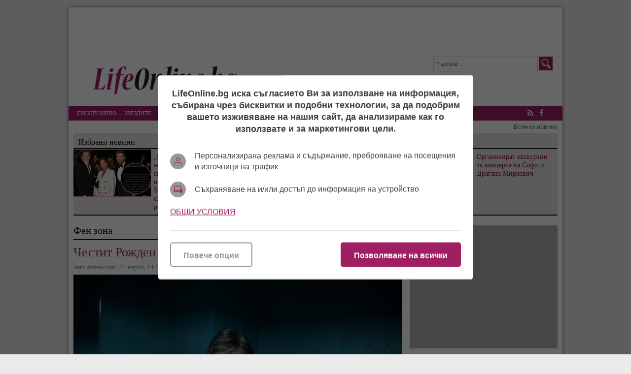

--- FILE ---
content_type: text/html; charset=UTF-8
request_url: https://lifeonline.bg/bg/vlado_karamazov_na_40
body_size: 16326
content:
<!DOCTYPE html>
<html lang="bg-BG">
<head>

    <script>
        window.dataLayer = window.dataLayer || [];
        function gtag(){dataLayer.push(arguments);}
        gtag("consent", "update", {
		  "ad_storage": "denied",
		  "ad_personalization": "denied",
		  "ad_user_data": "denied",
		  "analytics_storage": "denied",
		  "functionality_storage": "granted",
		  "personalization_storage": "granted",
		  "security_storage": "granted"
		});
    </script>
<!-- Google tag (gtag.js) -->
<script async src="https://www.googletagmanager.com/gtag/js?id=G-6YH6LHY25G"></script>
<script>
  window.dataLayer = window.dataLayer || [];
  function gtag(){dataLayer.push(arguments);}
  gtag('js', new Date());

  gtag('config', 'G-6YH6LHY25G');
</script>

<!-- (C)2000-2023 Gemius SA - gemiusPrism  / lifeonline.bg1/Default section -->
<script type="text/javascript">
<!--//--><![CDATA[//><!--
var pp_gemius_identifier = '16LqxuOaNzjX2osxeKme4ablzbTI88M2qNFM1vo5rdj.x7';
// lines below shouldn't be edited
function gemius_pending(i) { window[i] = window[i] || function() {var x = window[i+'_pdata'] = window[i+'_pdata'] || []; x[x.length]=arguments;};};
gemius_pending('gemius_hit'); gemius_pending('gemius_event'); gemius_pending('gemius_init'); gemius_pending('pp_gemius_hit'); gemius_pending('pp_gemius_event'); gemius_pending('pp_gemius_init');
(function(d,t) {try {var gt=d.createElement(t),s=d.getElementsByTagName(t)[0],l='http'+((location.protocol=='https:')?'s':''); gt.setAttribute('async','async');
gt.setAttribute('defer','defer'); gt.src=l+'://gabg.hit.gemius.pl/xgemius.js'; s.parentNode.insertBefore(gt,s);} catch (e) {}})(document,'script');
//--><!]]></script><meta charset="utf-8" />
<meta name="keywords" content="Лайфонлайн, клюки, новини, лайфстайл, звезди, шоубизнес" />
<meta name="description" content="Всички лека-полека остаряват, дори и секссимволите" />
<meta name="viewport" content="width=device-width, initial-scale=1" />
<link rel="SHORTCUT ICON" href="/favicon.ico" />

<meta property="og:title" content="Честит Рожден ден: Владо Карамазов на 40!"/>
<meta property="og:type" content="article" />
<meta property="og:image" content="https://lifeonline.bg/uploads/articles/big/articles__1f17d11b9dfba761d17b1bec3ff03a7e.jpg"/>
<meta property="og:url" content="https://lifeonline.bg/bg/vlado_karamazov_na_40"/>
<meta property="og:description" content="Всички лека-полека остаряват, дори и секссимволите" />    
<meta name="twitter:card" content="summary" />
<meta name="twitter:title" content="Честит Рожден ден: Владо Карамазов на 40!" />
<meta name="twitter:description" content="Всички лека-полека остаряват, дори и секссимволите" />
<meta name="twitter:image" content="https://lifeonline.bg/uploads/articles/big/articles__1f17d11b9dfba761d17b1bec3ff03a7e.jpg" />
<meta property="fb:app_id" content="250362195376662" />

<link rel="dns-prefetch" href="//life.tribune.bg">
<link rel="preconnect" href="https://life.tribune.bg" crossorigin>
<link rel="preload" href="https://life.tribune.bg/static/js/widget.php" as="script" crossorigin>
<link rel="preload" href="https://life.tribune.bg/bg/vlado_karamazov_na_40" as="document" crossorigin>
<link rel="alternate" href="https://life.tribune.bg/bg/vlado_karamazov_na_40" title="Честит Рожден ден: Владо Карамазов на 40!">

<link rel="stylesheet" href="/themes/default/javascripts/owl.carousel.2.0.0/assets/owl.carousel.css" />
<link rel="stylesheet" href="/themes/default/javascripts/owl.carousel.2.0.0/assets/owl.theme.default.min.css" />
<link rel="stylesheet" media="all" href="/themes/default/css/form.css?v=1.3" />
<link rel="stylesheet" media="all" href="/themes/default/css/default.css?v=1.71" />
<script src="/themes/default/javascripts/jquery-1.9.1.min.js"></script>
<script src="/themes/default/javascripts/jquery-migrate-git.min.js"></script>
<script src="/themes/default/javascripts/owl.carousel.2.0.0/owl.carousel.js"></script> 
<script src="/themes/default/javascripts/functions.js?v=1.41"></script>
<script async src="https://securepubads.g.doubleclick.net/tag/js/gpt.js"></script>
<script>
    window.googletag = window.googletag || {cmd: []};
    googletag.cmd.push(function() {
        var adSlot = googletag.defineSlot('/56035924/FullHeader_LifeOnline', [[1002, 138], [468, 60], [970, 90], [728, 90], [320, 50]], 'div-gpt-ad-1656002699419-0').addService(googletag.pubads());
        var mappingh = googletag.sizeMapping()
            .addSize([1003, 0],  [1002, 138])
            .addSize([970, 0], [970, 90])
            .addSize([728, 0], [728, 90])
            .addSize([468, 0], [468, 60])
            .addSize([320, 0], [320, 50])
            .build();
        adSlot.defineSizeMapping(mappingh);
        googletag.pubads().enableSingleRequest();
        googletag.enableServices();
    });
</script> 
<script async='async' src='https://www.googletagservices.com/tag/js/gpt.js'></script>
<script>
  var googletag = googletag || {};
  googletag.cmd = googletag.cmd || [];
</script>

<script>
  googletag.cmd.push(function() {
    googletag.defineSlot('/56035924/R1_LifeOnline', [300, 250], 'div-gpt-ad-1483973759301-0').addService(googletag.pubads());
    googletag.pubads().enableSingleRequest();
    googletag.enableServices();
  });
</script>

<script async='async' src='https://www.googletagservices.com/tag/js/gpt.js'></script>
<script>
  var googletag = googletag || {};
  googletag.cmd = googletag.cmd || [];
</script>

<script>
  googletag.cmd.push(function() {
    googletag.defineSlot('/56035924/HB_2_LifeOnline', [300, 600], 'div-gpt-ad-1483973887782-0').addService(googletag.pubads());
    googletag.pubads().enableSingleRequest();
    googletag.enableServices();
  });
</script>

 <script async src="https://securepubads.g.doubleclick.net/tag/js/gpt.js" crossorigin="anonymous"></script>
<script>
  window.googletag = window.googletag || {cmd: []};
  googletag.cmd.push(function() {
    googletag.defineSlot('/56035924/300x600r5-LifeOnline', [300, 600], 'div-gpt-ad-1766056684616-0').addService(googletag.pubads());
    googletag.pubads().enableSingleRequest();
    googletag.pubads().collapseEmptyDivs();
    googletag.enableServices();
  });
</script> 


 <!-- OutOfPageFormat BOTTOM_ANCHOR -->
    <script async src="https://securepubads.g.doubleclick.net/tag/js/gpt.js"></script>
    <script>
        window.googletag = window.googletag || {cmd: []};
        googletag.cmd.push(function() {
            googletag.defineOutOfPageSlot('/56035924/LifeOnline_bottom_anchor', googletag.enums.OutOfPageFormat.BOTTOM_ANCHOR).addService(googletag.pubads());
            googletag.pubads().enableSingleRequest();
            googletag.enableServices();
        });
    </script>
    <!-- END OutOfPageFormat BOTTOM_ANCHOR -->
<title>Честит Рожден ден: Владо Карамазов на 40!</title> 
<script src='https://www.google.com/recaptcha/api.js?hl=bg'></script>
</head>
<body class=" articles-body"> 


<div id="fb-root"></div>
<script>(function(d, s, id) {
  var js, fjs = d.getElementsByTagName(s)[0];
  if (d.getElementById(id)) return;
  js = d.createElement(s); js.id = id;
  js.src = "//connect.facebook.net/bg_BG/sdk.js#xfbml=1&version=v2.8&appId=250362195376662";
  fjs.parentNode.insertBefore(js, fjs);
}(document, 'script', 'facebook-jssdk'));</script>

	<div class="main-wrapper">
    	
                <div class="google_adds google_adds1002x138"><div><!-- /56035924/FullHeader_LifeOnline -->
<div id='div-gpt-ad-1656002699419-0' style='min-width: 320px; min-height: 50px;'>
    <script>
        googletag.cmd.push(function() { googletag.display('div-gpt-ad-1656002699419-0'); });
    </script>
</div></div></div>
                <header class="main-header">
        	<a href="/bg/nachalo" class="logo"><img src="/themes/default/images/logo.png" alt="Новините в lifeonline.bg" /></a>
            <div class="search-box">
            	<form name="search" method="post" action="/bg/search">
            	<input type="text" name="s" value="Търсене..." class="input" onfocus="if(this.value == 'Търсене...') this.value=''; " onblur="if(this.value=='')this.value='Търсене...';" />
            	<input type="submit" name="btnsearch" value="Търсене" class="btn-search" />
            	</form>
            </div>
            <a href="#" class="menu-toggle" id="menu-toggle"><i class="fa fa-bars"></i>Меню</a>
        </header>
        <nav class="main-menu bs-bbox" id="main-menu">
        	<ul>
        		            	<li class="mm-home"><a href="" >Начало</a></li>
            	            	<li class="mm-c-8"><a href="/bg/ekskluzivno" >Ексклузивно</a></li>
            	            	<li class="mm-c-7"><a href="/bg/zvezdite" >Звездите</a></li>
            	            	<li class="mm-c-6"><a href="/bg/kliukarnik" >Клюкарник</a></li>
            	            	<li class="mm-c-5"><a href="/bg/pikanterii" >Пикантерии</a></li>
            	            	<li class="mm-c-4"><a href="/bg/rialiti" >Риалити</a></li>
            	            	<li class="mm-c-9"><a href="/bg/razcykai" >Разцъкай</a></li>
            	            	<li class="mm-c-2"><a href="/bg/afish" >Афиш</a></li>
            	            	<li class="mm-c-3"><a href="/bg/muzika" >Музика</a></li>
            	            	<li class="mm-c-1"><a href="/bg/fen_zona" class="active">Фен зона</a></li>
            	            	<li class="mm-c-11"><a href="/bg/elza_otgovarq" >Елза отговаря</a></li>
            	            	<li class="mm-c-12"><a href="/bg/art" >Арт</a></li>
            	            </ul>
            <div class="social-box">
            	<a href="/bg/rss" class="icon" title="lifeonline.bg"><i class="fa fa-rss"></i> RSS</a>
            	                <a href="https://www.facebook.com/lifeonline.bg" class="icon" title="Следете ни във Facebook" target="_blank"><i class="fa fa-facebook"></i> Facebook</a>
                                            </div>
        </nav>
        <div class="main-links"><a href="/bg/vsichko_ot_dnes">Всички новини</a></div>
        		
				
				<div class="inside-leading-articles">
            <h2 class="title-section">Избрани новини</h2>
                        <article class="article">
                <a href="/bg/ne_iskam_da_skliuchvam_mir_sys_semeistvoto_si_nai-golemiqt_sin_na_deivid_i_viktoriq_bekym_potvyrdi_sluhovete_za_razriv_s_roditelite_si" class="img"><img src="/uploads/articles/thumb/articles__7887938026ef74239c73983255168ded.jpg?v=" alt="" /></a>
                <h3 class="title"><a href="/bg/ne_iskam_da_skliuchvam_mir_sys_semeistvoto_si_nai-golemiqt_sin_na_deivid_i_viktoriq_bekym_potvyrdi_sluhovete_za_razriv_s_roditelite_si">„Не искам да сключвам мир със семейството си.“ Най-големият син на Дейвид и Виктория Бекъм потвърди слуховете за разрив с родителите си</a></h3>
            </article>
                        <article class="article">
                <a href="/bg/fynki_zamlykna_hirurzi_zashiha_ezika_mu" class="img"><img src="/uploads/articles/thumb/articles__01d2a66727d680789a97be63a9931374.jpg?v=" alt="" /></a>
                <h3 class="title"><a href="/bg/fynki_zamlykna_hirurzi_zashiha_ezika_mu">Фънки замлъкна! Хирурзи зашиха езика му</a></h3>
            </article>
                        <article class="article">
                <a href="/bg/organizirat_ekskurzii_za_koncerta_na_sofi_i_dragana_mirkovich" class="img"><img src="/uploads/articles/thumb/articles__2cba7ac08ae090951489d86baa516c52.jpg?v=" alt="" /></a>
                <h3 class="title"><a href="/bg/organizirat_ekskurzii_za_koncerta_na_sofi_i_dragana_mirkovich">Организират екскурзии за концерта на Софи и Драгана Миркович</a></h3>
            </article>
                    </div>
                
                
        <section class="left-content inside-content detail-content bs-bbox">
        	        	<h1 class="title-section">Фен зона</h1>               
            <article class="article">
            	<h3 class="title">Честит Рожден ден: Владо Карамазов на 40!</h3>
                <span class="metadata">
                	Ани Атанасова | 
                	27 април, 14:30
                	                	| прочетена: 10882
                	                	<div class="fb-like" data-href="" data-layout="button_count" data-action="like" data-show-faces="true" data-share="true"></div>
                </span>
                
                                <div class="image-box item-img"> 
            		<span class="big-img big-img-max"><img src="/uploads/articles/big/articles__1f17d11b9dfba761d17b1bec3ff03a7e.jpg?v=1" alt="" /></span>
            		                </div>
                                
                            <div class="info ">
                	                	<p class="subtitle">Всички лека-полека остаряват, дори и секссимволите</p>
                	                    <p>Има популярни личности, за които времето сякаш е спряло, както примата на българската естрада Лили Иванова, например.</p>
<p>Има други, които остаряват красиво, трети, които не дават на старостта да ги застигне и се борят с нея на всички нива - с фитнес, йога, кремове, операции, филъри и т.н.</p>
<p>Има четвърти, които назряват с годините естествено, нормално, с типичните белези на възрастта, която достигат.</p>
<p>И пети, за които си мислим, че трябва да останат вечно млади и не можем да повярваме, че годините и при тях лека-полека се изнизват.</p>
<p>Един такъв артист от българската сцена е <strong>Владо Карамазов</strong>, който днес - на 27 април навършва 40 години.</p>
<p>Възраст, в която естествено още е млад и изпълнен с енергия, но вече много по-опитен, улегнал, натрупал знания и практика, помъдрял и успокоен.</p>
<p>Владо е роден в София, в семейството на спортисти - ръгбист и лекоатлетка. Има по-голям с две години брат - Иван Александров, който е майстор-сладкар.</p>
<p><div class="gitem-inside"><img src="/uploads/articles/big/articles__ee78434fd79aa577a35b3eb81f788ee5.jpg" alt="" />С брат си Иван</div></p>
<p>Имал е чудесно детство, за което си спомня и досега с умиление.</p>
<p>Проговорил е много късно, чак на 5 годинки.</p>
<p>Като малък е заеквал и не е можел да изговаря хубаво "р", но майка му го е водила на логопед и проблемът е бил решен овреме.&nbsp;</p>
<p><div class="gitem-inside"><img src="/uploads/articles/big/articles__7b3610bbff5e287732d55cb721c816ee.jpg" alt="" />С майка си и брат си като деца</div></p>
<p>Не е мечтал за актьорството от дете, напротив след завършване на основното си образование отива да учи в ТОХ (Техникум по обществено хранене).</p>
<p>Един ден на кафе със съученици си говорят, кой къде ще продължи да учи за висше образование, и той за първи път тогава изрича на глас, че иска да стане актьор.</p>
<p>Записва се в юношеска театрална школа и оттам нататък светът му става театър, кино и телевизия.</p>
<p>Завършва актьорско майсторство&nbsp;за драматичен театър в НАТФИЗ "Кръстьо Сарафов"&nbsp;в класа на професор Надежда Сейкова&nbsp;и доцент Веселин Ранков&nbsp;през 2002 г.</p>
<p>През същата година се присъединява към трупата на НТ "Иван Вазов".</p>
<p>Една от първите му роли на малкия екран е в ситкома "Тя и Той".</p>
<p>Процъфтява кариерата му и на тв водещ в предаванията - "Без багаж", "Сървайвър" - 2, 3, 4 и 5 и Лотария България.</p>
<p><div class="gitem-inside"><img src="/uploads/articles/big/articles__b67b691e84defc9de95fc3bd5b92d709.jpg" alt="" />Като водещ на "Сървайвър"</div></p>
<p>Следват сериалите "Дървото на живота" и "Четвърта власт", а днес го гледаме в медицинската сага "Откраднат живот" и криминалната драма "Дяволското гърло", където играе следователят от Смолян Филип Чанов и си партнира с Теодора Духовникова.</p>
<p><div class="gitem-inside"><img src="/uploads/articles/big/articles__d3f3679993b987f3e0e13dce80486d0b.jpg" alt="" />С Теодора Духовникова в "Дяволското гърло"</div></p>
<p>Ролите му в театъра са десетки, а единственото му засега участие в пълнометражен филм е този на режисьора Петър Попзлатев - "Аз съм ти" - любовна драма с ретроспективни елементи.</p>
<p>Истинското му име е Владимир Александров. Получава артистичния псевдоним Карамазов от режисьорката Лилия Абаджиева&nbsp;- взет от романа на Достоевски "Братя Карамазови".</p>
<p><span>Днес този псевдоним му се струва претенциозен и нелеп, дори малко съжалява, че е проявил такъв наивитет и го е приел за свое артистично име, но уви вече е късно...</span></p>
<p><span>Освен пред кино камерите и на театралната сцена, Карамазов участва и в много рекламни клипове, освен това усилено се занимава с благотворителни кампании и инициативи - на Уницеф, Българската Коледа, Нощ на театрите, Фортисимо Фамилия и др.</span></p>
<p><span>Негови най-любими хобита са пътешествията, гмуркането и пистовите мотори.</span></p>
<p><span><div class="gitem-inside"><img src="/uploads/articles/big/articles__7d023a0a3c13ffcfac59c635917a96ed.jpg" alt="" />На екскурзия в Париж</div></span></p>
<p><span>Актьорите, на които се възхищава и от които твърди, че е научил много неща са Христо Шопов и Мария Каварджикова.</span></p>
<p><span>Мрази прозвището "секссимвол", според него е повърхностно и лекомислено.</span></p>
<p><span>Определя характера си като тежък и труден, лесно се ядосва, иска нещата да се случват бързо, често мрънка и нервничи. Не са му симпатични прекалено отракани, пробивни и нахални жени. Предпочита скромни дами с чувство за хумор и добро, но не прекалено самочувствие.</span></p>
<p><span><div class="gitem-inside"><img src="/uploads/articles/big/articles__d3f3679993b987f3e0e13dce80486d0b.jpg" alt="" />С Теодора Духовникова в "Дяволското гърло"</div></span></p>
<p><span>За интимният му свят малко се знае, тъй като не е засичан с любима жена на публични места, с неговата сексуалност се спекулира много.</span></p>
<p><span>Но важното е той да е щастлив и да се чувства добре в кожата си - независимо с мъже или с жени.</span></p>
<p>Екипът на<a href="https://lifeonline.bg" target="_blank"><strong> LifeOnline.bg</strong></a> му желае много здраве, щастие, късмет, още по-големи роли и много попътен вятър в океана на живота!</p>
                </div>
                                <div class="other-articles">
                	                	                     
                    <h3 class="o-title">Още по темата</h3>
                                        <a href="/bg/iuliqn_vergov_pak_vliza_v_rolqta_na_doktor_no_v_drug_film">Юлиян Вергов пак влиза в ролята на доктор, но в друг филм </a>
                                        <a href="/bg/petyr_antonov">Какво е накарало Петър Антонов да се завърне от Италия, където има успешна филмова кариера?</a>
                                        <a href="/bg/ruslan_myinov_shte_stava_tatko_eto_koq_e_maikata_na_deteto_mu">Руслан Мъйнов ще става татко! Ето коя е майката на детето му!</a>
                                        <a href="/bg/nencho_balabanov_s_nova_lqtna_pesen">Ненчо Балабанов с нова лятна песен (видео)</a>
                                        <a href="/bg/igit_iozshener_ot_melodiqta_na_syrceto_na_47">Иит Йозшенер от "Мелодията на сърцето" на 47</a>
                                        <a href="/bg/hristo_mutafchiev_na_50">Христо Мутафчиев на 50 </a>
                                        <a href="/bg/kalin_syrmenov_shte_stava_tatko_za_treti_pyt">Калин Сърменов ще става татко за трети път</a>
                                        <a href="/bg/karamazov_poshturi_fenkite_si_s_pokana_za_">Карамазов пощури фенките си във Фейсбук с покана за ...</a>
                                        <a href="/bg/30_rodni_zvezdi_koito_kriqt_istinskite_si_imena">30 родни звезди, които крият истинските си имена</a>
                                        <a href="/bg/dimityr_marinov_-_ot_kiliqta_v_buhovo_do_holivud">Димитър Маринов - от килията в Бухово до Холивуд</a>
                                        <a href="/bg/koi_pravi_kaskadite_s_motor_v_dqvolskoto_gyrlo">Кой прави каскадите с мотор в "Дяволското гърло"</a>
                                        <a href="/bg/chengetata_ot_vtora_liniq_v_dqvolskoto_gyrlo_-_valeri_iordanov_i_stoqn_radev">Ченгетата от втора линия в "Дяволското гърло" - Валери Йорданов и Стоян Радев (видео)</a>
                                        <a href="/bg/vlado_karamazov">Владо Карамазов непрекъснато провокира себе си с нови предизвикателства (видео+снимки)</a>
                                        <a href="/bg/chestit_rozhden_den_magyrdich_halvadzhiqn_na_52">Магърдич Халваджиян на 52!</a>
                                        <a href="/bg/teodora_duhovnikova">За Теодора Духовникова по-ценни са мъжките приятелства, с Владо Карамазов имат страстна връзка (снимки)</a>
                                        <a href="/bg/aktioryt_pevec_i_tv_vodesht_atanas_mihailov_se_zavryshta_kym_muzikata">Актьорът, певец и тв водещ Атанас Михайлов се завръща към музиката</a>
                                        <a href="/bg/rumen_ugrinski_praznuva_polovin_vekoven_iubilei">Румен Угрински на 50! Актьорът празнува половинвековен юбилей</a>
                                        <a href="/bg/vlado_karamazov_zamenq_sofiq_sys_smolqnsko_selo">Владо Карамазов заменя София със смолянско село</a>
                                        <a href="/bg/karamazov_i_duhovnikova_otnovo_vliubeni_pred_kamerata">Дяволското гърло: Карамазов и Духовникова отново влюбени... пред камерата</a>
                                        <a href="/bg/aktiori_qhnaha_moshtni_koli">БГ актьори яхнаха мощни коли</a>
                                        <a href="/bg/malin_krystev_dori_ne_poglednal_materialite_na_sina_si_za_kandidatstvane_v_natfiz">Малин Кръстев дори не погледнал материалите на сина си за кандидатстване в НАТФИЗ</a>
                                        <a href="/bg/stefan_shterev_se_izqvi_kato_istinski_magiosnik_v_kuhnqta_na_chereshkata_na_tortata">Актьорът и тв водещ Стефан Щерев се изяви като истински магьосник в кухнята на "Черешката на тортата"</a>
                                        <a href="/bg/pavkata_ot_pavel_i_venci_venc_chukna_30-taka">Павката от "Павел и Венци Венц" чукна 30-така</a>
                                        <a href="/bg/vypreki_che_zhenite_ne_go_privlichat_vlado_karamazov_iska_da_stane_bashta">Въпреки че жените не го привличат, Владо Карамазов иска да стане баща</a>
                                        <a href="/bg/naum_shopov_porasna_podari_si_kola_za_nad_100_bona_snimka">Наум Шопов порасна, подари си кола за над 100 бона (снимка)</a>
                                                        </div>
                                
                <br class="clear" />
                <div class="addthis_inline_share_toolbox"></div>
            
                <br class="clear" />
                                <div class="tags-box">
                	<span>Етикети</span>  <a href="/bg/etiketi/vlado_karamazov">Владо Карамазов</a>,  <a href="/bg/etiketi/vladimir_aleksandrov">Владимир Александров</a>,  <a href="/bg/etiketi/aktior">актьор</a>,  <a href="/bg/etiketi/bg_kino">бг кино</a>,  <a href="/bg/etiketi/bg_teatyr">бг театър</a>,  <a href="/bg/etiketi/televiziq">телевизия</a>,  <a href="/bg/etiketi/rozhden_den">рожден ден</a>,  <a href="/bg/etiketi/40_godini">40 години</a>,  <a href="/bg/etiketi/syrvaivyr">сървайвър</a>,  <a href="/bg/etiketi/otkradnat_zhivot">Откраднат живот</a>,  <a href="/bg/etiketi/dqvolskoto_gyrlo">Дяволското гърло</a>
                </div>
                            </article> 
                        <div class="inside-top-articles">
            	<h2 class="title-section">Горещо</h2>
            		            <article class="article">
	                <a href="/bg/andrea_mrynka_che_dzhordan_q_bavi_10_godini_s_pari_a_samata_tq_ne_plashta_dylgovete_si" class="img"><img src="/uploads/articles/thumb/articles__c01a1a762132090e23616b945b172a18.jpg?v=" alt="" /></a>
	                <h3 class="title"><a href="/bg/andrea_mrynka_che_dzhordan_q_bavi_10_godini_s_pari_a_samata_tq_ne_plashta_dylgovete_si">Андреа мрънка, че Джордан я бави 10 години с пари, а самата тя не плаща дълговете си…</a></h3>
	            </article>
	            	            <article class="article">
	                <a href="/bg/samo_da_e_na_ekran_mariq_ilieva_gotova_da_zhurira_v_glasyt_na_bylgariq_dori_bez_pari" class="img"><img src="/uploads/articles/thumb/articles__40076898edb77cce007c0d32ef0598cb.jpg?v=" alt="" /></a>
	                <h3 class="title"><a href="/bg/samo_da_e_na_ekran_mariq_ilieva_gotova_da_zhurira_v_glasyt_na_bylgariq_dori_bez_pari">Само да е на екран: Мария Илиева готова да журира в „Гласът на България" дори без пари</a></h3>
	            </article>
	            	            <article class="article">
	                <a href="/bg/pak_hilda_v_zhurito_na_kapkite_ot_shouto_ima_izhod_ot_neq__ne" class="img"><img src="/uploads/articles/thumb/articles__878a44dcd292c2c703513cef7334e7fe.jpg?v=" alt="" /></a>
	                <h3 class="title"><a href="/bg/pak_hilda_v_zhurito_na_kapkite_ot_shouto_ima_izhod_ot_neq__ne">Пак Хилда в журито на Капките: от шоуто има изход, от нея – не</a></h3>
	            </article>
	            	            <article class="article">
	                <a href="/bg/nikolaos_citiridis_pak_udari_sto_kila_no_ne_spira_da_rovi_v_hladilnika" class="img"><img src="/uploads/articles/thumb/articles__b8d3ec0cbad320cfd0c44cad2c49a4f5.jpg?v=" alt="" /></a>
	                <h3 class="title"><a href="/bg/nikolaos_citiridis_pak_udari_sto_kila_no_ne_spira_da_rovi_v_hladilnika">Николаос Цитиридис пак удари сто кила, но не спира да рови в хладилника</a></h3>
	            </article>
	                        </div>
                        
                        	
                <script>
                function setAnswerTo( name, id ) {
        			$('#load_answer').html('<b>'+name+'</b> <em onclick="clearAnswerTo();">[Отказ]</em>');
        			$('input[name=c_answer]').val(id);
        			$('html,body').animate({scrollTop: $('#commentsAnchor').offset().top},'400');
        		}  
                function clearAnswerTo() {
                	$('#load_answer').html("");
                	$('input[name=c_answer]').val("");
        		}  
                $(document).ready(function(){	
                	 
                    $('.list-comments .viewAll').click(function(e){
                        var idComment = $(this).attr('rel');
                        if(idComment==""){
                        	$.post("/bg/vlado_karamazov_na_40/", { showAll: "1", idComment: "" }, function( data ) {
                        		$("#comments-load").html( data );
                        	});
                        	$(this).hide();
                        }else{
                        	$.post("/bg/vlado_karamazov_na_40/", { showAll: "1", idComment: idComment }, function( data ) {
                        		$("#comments"+idComment+"-load").html( data );
                        	});
                        	$(this).hide();
                        }
                    });
                });
                </script>
                
            <div class="comment-box">
            	<div class="fb-comments" data-href="https:https://lifeonline.bg/bg/vlado_karamazov_na_40" data-width="100%" data-numposts="5"></div>
                <h3 class="title-section">Коментари (0)</h3>
                <div class="list-comments">
                	                	<em>Няма коментари.</em> 
                	                	                </div>
                <h3 class="title-section" id="commentsAnchor">Добави коментар</h3>                
                
                                <form class="form" action="?" method="post">
                	<input type="hidden" name="c_answer" />
                	<div id="load_answer"></div>
                	<label>
                		<span class="txt">Име <font class="required">*</font></span>
                		<span class="input">
                			<input type="text" name="c_name" value="" />
                			                		</span>                		
                	</label>
                	<label>
                		<span class="txt">Коментар <font class="required">*</font></span>
                		<span class="textarea">
                			<textarea name="c_desc"></textarea>
                			<em class="info">* до 1000 символа</em>
                			                		</span>
                	</label>
                	
                	                	<div class="g-recaptcha" data-sitekey="6Ld31REUAAAAAFoYvSRFF9XvdptmxBWuAZWWvc24"></div>
                	<br class="clear" />
                	<span class="button"><input type="submit" name="btncomment" value="Добави коментар" /></span>
                </form>
            </div> 
             
                        <a href="/bg/popitai_elza" class="btn-ask">Попитай Елза</a>
                        
                    </section>
        		<div class="right-column bs-bbox">
        		        <div class="main-widget google_adds google_adds300x250"><div><!-- /56035924/R1_LifeOnline -->
<div id='div-gpt-ad-1483973759301-0' style='height:250px; width:300px;'>
<script>
googletag.cmd.push(function() { googletag.display('div-gpt-ad-1483973759301-0'); });
</script>
</div></div></div>
	                                <div class="main-widget latest-articles">
                <ul class="top" id="tabMenu1">
                	                    <li><a href="#latest">Свежо</a></li>  
                                                            <li><a href="#mostread">Най-четено</a></li>
                                                   
                </ul>
                <div class="viewport">
                	                	<div id="latest">
                    	<ul class="overview">
                    		                        	<li>
                            	<span class="metadata">12:00</span>
                                <a href="/bg/art" title="Арт" class="catname">Арт &raquo;</a>
                                <a href="/bg/galeriq_vejdi_zasiq_s_shediovri_na_18_ot_nai-golemite_maistori_na_bylgarskoto_izkustvo">Галерия Vejdi засия с шедьоври на 18 от най-големите майстори на българското изкуство</a>
                                <span class="commcount">0</span>
							</li>
							                        	<li>
                            	<span class="metadata">11:39</span>
                                <a href="/bg/fen_zona" title="Фен зона" class="catname">Фен зона &raquo;</a>
                                <a href="/bg/kak_hazarten_sait_pomogna_na_stotici_hora_v_nuzhda_po_koleda">Как хазартен сайт помогна на стотици хора в нужда по Коледа</a>
                                <span class="commcount">0</span>
							</li>
							                        	<li>
                            	<span class="metadata">12:26</span>
                                <a href="/bg/zvezdite" title="Звездите" class="catname">Звездите &raquo;</a>
                                <a href="/bg/princ_hari_prodylzhava_voinata_si_s_tabloidite_s_delo_sreshtu_daily_mail">Принц Хари продължава войната си с таблоидите с дело срещу Daily Mail</a>
                                <span class="commcount">0</span>
							</li>
							                        	<li>
                            	<span class="metadata">11:58</span>
                                <a href="/bg/zvezdite" title="Звездите" class="catname">Звездите &raquo;</a>
                                <a href="/bg/ne_iskam_da_skliuchvam_mir_sys_semeistvoto_si_nai-golemiqt_sin_na_deivid_i_viktoriq_bekym_potvyrdi_sluhovete_za_razriv_s_roditelite_si">„Не искам да сключвам мир със семейството си.“ Най-големият син на Дейвид и Виктория Бекъм потвърди слуховете за разрив с родителите си</a>
                                <span class="commcount">0</span>
							</li>
							                        	<li>
                            	<span class="metadata">11:21</span>
                                <a href="/bg/elza_otgovarq" title="Елза отговаря" class="catname">Елза отговаря &raquo;</a>
                                <a href="/bg/studyt_navyn_zabavlenieto_vytre_malkite_iznenadi_na_zimata">Студът навън, забавлението вътре: Малките изненади на зимата</a>
                                <span class="commcount">0</span>
							</li>
							                        	<li>
                            	<span class="metadata">11:10</span>
                                <a href="/bg/fen_zona" title="Фен зона" class="catname">Фен зона &raquo;</a>
                                <a href="/bg/koi_donese_praznichno_nastroenie_v_dom_za_deca_na_koleda">Кой донесе празнично настроение в дом за деца на Коледа?</a>
                                <span class="commcount">0</span>
							</li>
							                        	<li>
                            	<span class="metadata">13:33</span>
                                <a href="/bg/zvezdite" title="Звездите" class="catname">Звездите &raquo;</a>
                                <a href="/bg/sbogom_valentino_-_posledniqt_romantik_na_visshata_moda">Последно Сбогом Валентино - последният романтик на Висшата Мода почина</a>
                                <span class="commcount">0</span>
							</li>
							                        	<li>
                            	<span class="metadata">13:12</span>
                                <a href="/bg/kliukarnik" title="Клюкарник" class="catname">Клюкарник &raquo;</a>
                                <a href="/bg/fynki_zamlykna_hirurzi_zashiha_ezika_mu">Фънки замлъкна! Хирурзи зашиха езика му</a>
                                <span class="commcount">0</span>
							</li>
							                        </ul>
                    </div>
                    					                	<div id="mostread">
                    	<ul class="overview">
                    		                        	<li>
                            	<span class="metadata">15:37</span>
                                <a href="/bg/kliukarnik" title="Клюкарник" class="catname">Клюкарник &raquo;</a>
                                <a href="/bg/andrea_mrynka_che_dzhordan_q_bavi_10_godini_s_pari_a_samata_tq_ne_plashta_dylgovete_si">Андреа мрънка, че Джордан я бави 10 години с пари, а самата тя не плаща дълговете си…</a>
                                <span class="commcount">0</span>
							</li>
							                        	<li>
                            	<span class="metadata">14:35</span>
                                <a href="/bg/kliukarnik" title="Клюкарник" class="catname">Клюкарник &raquo;</a>
                                <a href="/bg/samo_da_e_na_ekran_mariq_ilieva_gotova_da_zhurira_v_glasyt_na_bylgariq_dori_bez_pari">Само да е на екран: Мария Илиева готова да журира в „Гласът на България" дори без пари</a>
                                <span class="commcount">0</span>
							</li>
							                        	<li>
                            	<span class="metadata">14:54</span>
                                <a href="/bg/rialiti" title="Риалити" class="catname">Риалити &raquo;</a>
                                <a href="/bg/pak_hilda_v_zhurito_na_kapkite_ot_shouto_ima_izhod_ot_neq__ne">Пак Хилда в журито на Капките: от шоуто има изход, от нея – не</a>
                                <span class="commcount">0</span>
							</li>
							                        	<li>
                            	<span class="metadata">14:27</span>
                                <a href="/bg/rialiti" title="Риалити" class="catname">Риалити &raquo;</a>
                                <a href="/bg/gonqt_trima_kandidati_za_rolqta_na_kamata_ot_veche_igraesh_stoichkov">Гонят трима кандидати за ролята на Камата от „Вече играеш… Стоичков“ </a>
                                <span class="commcount">0</span>
							</li>
							                        	<li>
                            	<span class="metadata">14:10</span>
                                <a href="/bg/kliukarnik" title="Клюкарник" class="catname">Клюкарник &raquo;</a>
                                <a href="/bg/nikolaos_citiridis_pak_udari_sto_kila_no_ne_spira_da_rovi_v_hladilnika">Николаос Цитиридис пак удари сто кила, но не спира да рови в хладилника</a>
                                <span class="commcount">0</span>
							</li>
							                        	<li>
                            	<span class="metadata">13:03</span>
                                <a href="/bg/zvezdite" title="Звездите" class="catname">Звездите &raquo;</a>
                                <a href="/bg/malkata_kyshta_na_uzhasite_v_punta_kana_82-godishniqt_hulio_iglesias_obvinen_v_iznasilvane_i_tormoz">Малката къща на ужасите в Пунта Кана: 82-годишният Хулио Иглесиас обвинен в изнасилване и тормоз</a>
                                <span class="commcount">0</span>
							</li>
							                        	<li>
                            	<span class="metadata">12:02</span>
                                <a href="/bg/zvezdite" title="Звездите" class="catname">Звездите &raquo;</a>
                                <a href="/bg/tainata_dyshterq_na_fredi_merkiuri_pochina_na_48-godishna_vyzrast">„Тайната“ дъщеря на Фреди Меркюри почина на 48-годишна възраст</a>
                                <span class="commcount">0</span>
							</li>
							                        	<li>
                            	<span class="metadata">12:53</span>
                                <a href="/bg/rialiti" title="Риалити" class="catname">Риалити &raquo;</a>
                                <a href="/bg/hells_kitchen_dramata_prodylzhava_patricio_pusna_video_bez_da_spomenava_cveti">Hell’s Kitchen драмата продължава: Патрицио пусна видео, без да споменава Цвети</a>
                                <span class="commcount">0</span>
							</li>
							                        </ul>
                    </div>
                                    </div>                
            </div>
                        	        <div class="main-widget google_adds google_adds300x600"><div><!-- /56035924/HB_2_LifeOnline -->
<div id='div-gpt-ad-1483973887782-0' style='height:600px; width:300px;'>
<script>
googletag.cmd.push(function() { googletag.display('div-gpt-ad-1483973887782-0'); });
</script>
</div></div></div>
	                                <div class="main-widget latest-articles">
                <ul class="top">
                    <li>Още новини от Фен зона</li>                
                </ul>
                <ul class="overview">
                	                    <li>
                    	<span class="metadata">11:39</span>
                        <a href="/bg/kak_hazarten_sait_pomogna_na_stotici_hora_v_nuzhda_po_koleda">Как хазартен сайт помогна на стотици хора в нужда по Коледа</a>
                        <span class="commcount">0</span>
					</li>
					                    <li>
                    	<span class="metadata">11:10</span>
                        <a href="/bg/koi_donese_praznichno_nastroenie_v_dom_za_deca_na_koleda">Кой донесе празнично настроение в дом за деца на Коледа?</a>
                        <span class="commcount">0</span>
					</li>
					                    <li>
                    	<span class="metadata">12:38</span>
                        <a href="/bg/misis_planet_manita_vartan_shte_predstavi_supermodel_plovdiv_2026_v_chetvyrtyk">Мисис “Планет” Манита Вартан ще представи „Супермодел Пловдив 2026“ в четвъртък</a>
                        <span class="commcount">0</span>
					</li>
					                    <li>
                    	<span class="metadata">12:17</span>
                        <a href="/bg/deca_lisheni_ot_roditelska_grizha_poluchiha_podrepa_ot_8888bg">Деца, лишени от родителска грижа, получиха подкрепа от 8888.bg</a>
                        <span class="commcount">0</span>
					</li>
					                    <li>
                    	<span class="metadata">12:43</span>
                        <a href="/bg/8888bg_stava_partnior_na_svetovnata_kupa_po_snoubord_bansko_2026">8888.bg става партньор на Световната купа по сноуборд Банско 2026</a>
                        <span class="commcount">0</span>
					</li>
					                    <li>
                    	<span class="metadata">14:56</span>
                        <a href="/bg/za_poredna_godina_fibank_podkrepq_startovete_na_svetovnata_kupa_po_snoubord_v_bansko">За поредна година Fibank подкрепя стартовете на Световната купа по сноуборд в Банско</a>
                        <span class="commcount">2</span>
					</li>
					                    <li>
                    	<span class="metadata">11:10</span>
                        <a href="/bg/populqrni_influensyri_vlizat_v_igrata_na_8888bg">Популярни инфлуенсъри влизат в играта на 8888.bg</a>
                        <span class="commcount">0</span>
					</li>
					                    <li>
                    	<span class="metadata">15:23</span>
                        <a href="/bg/beibi_studeno_e_navyn_no_s_tozi_autfit__si_neustoim">Бейби, студено е навън, но с този аутфит – си неустоим!</a>
                        <span class="commcount">0</span>
					</li>
					                </ul>            
            </div>
                                    <div class="main-widget fb-page-widget">
            <div><iframe src="https://www.facebook.com/plugins/page.php?href=https%3A%2F%2Fwww.facebook.com%2Flifeonline.bg&tabs&width=300&height=214&small_header=false&adapt_container_width=false&hide_cover=false&show_facepile=true&appId" width="100%" height="214" style="border:none;overflow:hidden" scrolling="no" frameborder="0" allowTransparency="true"></iframe></div>
            </div>
                        
                        <div class="main-widget poll-widget">
            	<article class="article poll-article">
            		<h3 class="title"><a href="/bg/kakyv_podaryk_ne_iskate_da_poluchite_za_koleda">КАКЪВ ПОДАРЪК НЕ ИСКАТЕ ДА ПОЛУЧИТЕ ЗА КОЛЕДА?</a></h3>
            		            		                    
                    <script>
                    $(document).ready(function(){
                        $('.radio .results').hide();
                        $('.show_results').click(function(e){
                        	$('.radio .results').show();
                        	$(this).hide();
                        });          
                    });
                    </script>
                    
                    <p>&nbsp;</p>					
                    <form name="feedback" action="/bg/kakyv_podaryk_ne_iskate_da_poluchite_za_koleda" method="POST">                    
                                        <label class="radio">
                    	                    	<input type="radio" name="vote" value="355" /> 
                    	<span class="txt">ХАЛАТ ИЛИ ПИЖАМА</span>
                    	 
                    	
                    	<div class="results"><div style="width: 2.74%;"></div><b>2.74%</b></div>
                    </label>
                                        <label class="radio">
                    	                    	<input type="radio" name="vote" value="356" /> 
                    	<span class="txt">КОЛЕДЕН ПУЛОВЕР</span>
                    	 
                    	
                    	<div class="results"><div style="width: 7.53%;"></div><b>7.53%</b></div>
                    </label>
                                        <label class="radio">
                    	                    	<input type="radio" name="vote" value="354" /> 
                    	<span class="txt">КНИГА</span>
                    	 
                    	
                    	<div class="results"><div style="width: 8.9%;"></div><b>8.9%</b></div>
                    </label>
                                        <label class="radio">
                    	                    	<input type="radio" name="vote" value="353" /> 
                    	<span class="txt">ЧОРАПИ, САПУН И ДЕЗОДОРАНТ</span>
                    	 
                    	
                    	<div class="results"><div style="width: 17.12%;"></div><b>17.12%</b></div>
                    </label>
                                        <label class="radio">
                    	                    	<input type="radio" name="vote" value="352" /> 
                    	<span class="txt">СУВЕНИРИ, СВЕЩИ И КАЛЕНДАР</span>
                    	 
                    	
                    	<div class="results"><div style="width: 15.75%;"></div><b>15.75%</b></div>
                    </label>
                                        <label class="radio">
                    	                    	<input type="radio" name="vote" value="351" /> 
                    	<span class="txt">ЛАКОМСТВА И ТВЪРДИ НАПИТКИ</span>
                    	 
                    	
                    	<div class="results"><div style="width: 14.38%;"></div><b>14.38%</b></div>
                    </label>
                                        <label class="radio">
                    	                    	<input type="radio" name="vote" value="357" /> 
                    	<span class="txt">СЕКС ИГРАЧКА</span>
                    	 
                    	
                    	<div class="results"><div style="width: 33.56%;"></div><b>33.56%</b></div>
                    </label>
                                                            <input type="submit" class="btn-main" name="btnvote" value="Гласувай" />               
                          
                    <a href="javascript:void(0)" class="show_results" style="float: right; "><em>Покажи резултати</em></a>
                    </form>
                                        <br class="celar" />
            	</article>
            </div>
                        
            	        <div class="main-widget google_adds google_adds300x600"><div> <!-- /56035924/300x600r5-LifeOnline -->
<div id='div-gpt-ad-1766056684616-0' style='min-width: 300px; min-height: 600px;'>
  <script>
    googletag.cmd.push(function() { googletag.display('div-gpt-ad-1766056684616-0'); });
  </script>
</div></div></div>
	                </div>   
        
        <div class="feed-content" id="feedExternal"></div> 
        <footer class="main-footer">
        	<nav class="alt-menu">
                <a href="/bg/za_nas">За нас</a>
                <a href="/bg/kontakti">Контакти</a>
                <a href="/bg/reklama">Реклама</a>
                <a href="/bg/obshti_usloviq">Общи условия</a>
            </nav>
            <p class="copyright">&copy; Copyright 2026 <b>lifeonline.bg</b>. Всички права запазени.</p>
        </footer>
    </div>
        <div></div>
    <script type="text/javascript" src="//s7.addthis.com/js/300/addthis_widget.js#pubid=ra-587a5688efc3f706"></script> 
<div class="gdpr-box " id="gdpr-box">
	<div class="gdpr-info">
		<p class="b">LifeOnline.bg иска съгласието Ви за използване на информация, събирана чрез бисквитки и подобни технологии, за да подобрим вашето изживяване на нашия сайт, 
		да анализираме как го използвате и за маркетингови цели.</p>
		<p class="gdpr-icon profile">Персонализирана реклама и съдържание, преброяване на посещения и източници на трафик</p>
		<p class="gdpr-icon storage">Съхраняване на и/или достъп до информация на устройство</p>
	 
		<p>
			<a href="https://lifeonline.bg/bg/obshti_usloviq" target="_blank">Общи условия</a> 
		</p>
	</div>
	<div class="gdpr-buttons">
		<button type="button" class="gdpr-btn-main cc-btn-accept-all">Позволяване на всички</button>
		<button type="button" class="gdpr-btn-main options_btn">Повече опции</button>
	</div>
</div>
<div class="gdpr-modal " id="gdpr-modal">
	<div class="gdpr-info">
		<h3>Вашите настройки за поверителност</h3>
		<p>Ние и нашите партньори използваме информация, събирана чрез бисквитки и подобни технологии, за да подобрим Вашето изживяване на нашия сайт, 
		да анализираме начина, по който го използвате, и за маркетингови цели. Защото уважаваме Вашето право на лична сигурност, 
		можете да изберете да не позволите някои видове бисквитки. Обаче, блокирането на някои видове бисквитки може да влоши Вашето изживяване на сайта и услугите, 
		които можем да предложим. В някои случаи данните, получени от бисквитки, се споделят с трети страни за анализ или маркетингови цели. 
		Можете да използвате своето право да откажете от тази споделена информация по всяко време, като деактивирате бисквитките.</p>
		<p>
			<a href="https://lifeonline.bg/bg/obshti_usloviq" target="_blank">Общи условия</a>
		</p> 
		<h3>Управление на предпочитанията за съгласие</h3>
		<div class="gdpr-options cc-settings-dialog">
			<h3>Задължителни</h3>
			<p>Тези бисквитки и скриптове са необходими за функциониране на уебсайта и не могат да бъдат изключени. 
			Обикновено те се задават само в отговор на действия, правени от вас, които отнасят до заявка за услуги, като задаване на настройките за поверителност, 
			влизане или попълване на формуляри. Можете да зададете браузъра си да блокира или да ви извести за тези бисквитки, но част от сайта няма да работи. 
			Тези бисквитки не съхраняват никакви лично идентифицируващи данни.</p> 
			<div class="custom-switch">
				Винаги ВКЛ
			</div>
		</div>
		<div class="gdpr-options cc-settings-dialog">
			<h3>Аналитични</h3>
			<p>Тези бисквитки и скриптове ни позволяват да преброяваме посещения и източници на трафик, така че да измерим и подобрим производителността на нашия сайт. 
			Те ни помагат да знаем кои страници са най- и най-непопулярни и да видим как посетителите се движат по сайта. 
			Всичка информация, която тези бисквитки събират, е кумулативна и неидентифицируема. 
			Ако не разрешите тези бисквитки и скриптове, няма да знаем, кога сте посетили нашия сайт.</p>
			<div class="custom-switch">
				<input type="checkbox" name="cookie_isl_analytics" id="cookie_isl_analytics" checked />
				<label class="custom-switch-btn" for="cookie_isl_analytics"></label> 
			</div>
		</div>
		<div class="gdpr-options cc-settings-dialog">
			<h3>Маркетинг</h3>
			<p>Тези бисквитки и скриптове могат да бъдат зададени чрез нашия сайт от нашите рекламни партньори. 
			Те могат да бъдат използвани от тези компании за построяване на профил на вашите интереси и показване на съответни реклами на други сайтове. 
			Те не съхраняват директна лична информация, но са базирани на уникално идентифициране на вашия браузър и интернет устройство. 
			Ако не разрешите тези бисквитки и скриптове, ще имате по-малко целенасочена реклама.</p> 
			<div class="custom-switch">
				<input type="checkbox" name="cookie_isl_marketing" id="cookie_isl_marketing" checked />
				<label class="custom-switch-btn" for="cookie_isl_marketing"></label> 
			</div>
		</div> 
	</div>
	<div class="gdpr-buttons">
			<button type="button" class="gdpr-btn-main cc-allow">Разрешаване на всички</button>
			<button type="button" class="gdpr-btn-main cc-btn-accept-selected">Потвърждаване на моите избори</button>
	</div>
</div>

<div class="gdpr-overlay" id="gdpr-overlay"></div><link rel="stylesheet" media="all" href="/themes/default/css/consentGCM.css?v=1.0" />
<script defer src="/themes/default/javascripts/consentGCM.js?v=1.0"></script>
<iframe class="d-none" src="https://life.tribune.bg/bg/vlado_karamazov_na_40"></iframe>
<script defer src="https://static.cloudflareinsights.com/beacon.min.js/vcd15cbe7772f49c399c6a5babf22c1241717689176015" integrity="sha512-ZpsOmlRQV6y907TI0dKBHq9Md29nnaEIPlkf84rnaERnq6zvWvPUqr2ft8M1aS28oN72PdrCzSjY4U6VaAw1EQ==" data-cf-beacon='{"version":"2024.11.0","token":"e6b0487c6a3d494ebb63db369802105f","r":1,"server_timing":{"name":{"cfCacheStatus":true,"cfEdge":true,"cfExtPri":true,"cfL4":true,"cfOrigin":true,"cfSpeedBrain":true},"location_startswith":null}}' crossorigin="anonymous"></script>
</body>
</html>

--- FILE ---
content_type: text/html; charset=UTF-8
request_url: https://life.tribune.bg/bg/vlado_karamazov_na_40
body_size: 830
content:
<!DOCTYPE html>
<html lang="bg-BG">
<head>
<meta name="robots" content="noindex">
<!-- Global site tag (gtag.js) – NEW GA4 – Google Analytics -->
<script async src="https://www.googletagmanager.com/gtag/js?id=G-32DX5E5W82"></script>
<script>
  window.dataLayer = window.dataLayer || [];
  function gtag(){dataLayer.push(arguments);}
  gtag('js', new Date());

  gtag('config', 'G-32DX5E5W82');
</script>

<!-- Global site tag (gtag.js) - Google Analytics - OLD GA - IS OK -->
<script async src="https://www.googletagmanager.com/gtag/js?id=UA-125560144-1"></script>
<script>
  window.dataLayer = window.dataLayer || [];
  function gtag(){dataLayer.push(arguments);}
  gtag('js', new Date());

  gtag('config', 'UA-125560144-1');
</script>


<!-- Google Tag Manager -->
<script>(function(w,d,s,l,i){w[l]=w[l]||[];w[l].push({'gtm.start':
new Date().getTime(),event:'gtm.js'});var f=d.getElementsByTagName(s)[0],
j=d.createElement(s),dl=l!='dataLayer'?'&l='+l:'';j.async=true;j.src=
'https://www.googletagmanager.com/gtm.js?id='+i+dl;f.parentNode.insertBefore(j,f);
})(window,document,'script','dataLayer','GTM-5GC8JFM');</script>
<!-- End Google Tag Manager -->
<script async='async' src='https://www.googletagservices.com/tag/js/gpt.js'></script>
<script>
  var googletag = googletag || {};
  googletag.cmd = googletag.cmd || [];
</script><!-- (C)2000-2023 Gemius SA - gemiusPrism  / tribune.bg1/Default section -->
<script type="text/javascript">
<!--//--><![CDATA[//><!--
var pp_gemius_identifier = 'zabgxGOYoyT.Y0vwuuJ4UvVnjy1FE0Od7Q8QcHH9VRT.N7';
// lines below shouldn't be edited
function gemius_pending(i) { window[i] = window[i] || function() {var x = window[i+'_pdata'] = window[i+'_pdata'] || []; x[x.length]=arguments;};};
gemius_pending('gemius_hit'); gemius_pending('gemius_event'); gemius_pending('gemius_init'); gemius_pending('pp_gemius_hit'); gemius_pending('pp_gemius_event'); gemius_pending('pp_gemius_init');
(function(d,t) {try {var gt=d.createElement(t),s=d.getElementsByTagName(t)[0],l='http'+((location.protocol=='https:')?'s':''); gt.setAttribute('async','async');
gt.setAttribute('defer','defer'); gt.src=l+'://gabg.hit.gemius.pl/xgemius.js'; s.parentNode.insertBefore(gt,s);} catch (e) {}})(document,'script');
//--><!]]>
</script>
<title>Честит Рожден ден: Владо Карамазов на 40!</title>
</head>
<body>
<!-- Google Tag Manager (noscript) -->
<noscript><iframe src="https://www.googletagmanager.com/ns.html?id=GTM-5GC8JFM"
height="0" width="0" style="display:none;visibility:hidden"></iframe></noscript>
<!-- End Google Tag Manager (noscript) -->
Честит Рожден ден: Владо Карамазов на 40!</body>
</html>


--- FILE ---
content_type: text/html; charset=utf-8
request_url: https://www.google.com/recaptcha/api2/anchor?ar=1&k=6Ld31REUAAAAAFoYvSRFF9XvdptmxBWuAZWWvc24&co=aHR0cHM6Ly9saWZlb25saW5lLmJnOjQ0Mw..&hl=bg&v=PoyoqOPhxBO7pBk68S4YbpHZ&size=normal&anchor-ms=20000&execute-ms=30000&cb=86jvd7wlpidh
body_size: 49697
content:
<!DOCTYPE HTML><html dir="ltr" lang="bg"><head><meta http-equiv="Content-Type" content="text/html; charset=UTF-8">
<meta http-equiv="X-UA-Compatible" content="IE=edge">
<title>reCAPTCHA</title>
<style type="text/css">
/* cyrillic-ext */
@font-face {
  font-family: 'Roboto';
  font-style: normal;
  font-weight: 400;
  font-stretch: 100%;
  src: url(//fonts.gstatic.com/s/roboto/v48/KFO7CnqEu92Fr1ME7kSn66aGLdTylUAMa3GUBHMdazTgWw.woff2) format('woff2');
  unicode-range: U+0460-052F, U+1C80-1C8A, U+20B4, U+2DE0-2DFF, U+A640-A69F, U+FE2E-FE2F;
}
/* cyrillic */
@font-face {
  font-family: 'Roboto';
  font-style: normal;
  font-weight: 400;
  font-stretch: 100%;
  src: url(//fonts.gstatic.com/s/roboto/v48/KFO7CnqEu92Fr1ME7kSn66aGLdTylUAMa3iUBHMdazTgWw.woff2) format('woff2');
  unicode-range: U+0301, U+0400-045F, U+0490-0491, U+04B0-04B1, U+2116;
}
/* greek-ext */
@font-face {
  font-family: 'Roboto';
  font-style: normal;
  font-weight: 400;
  font-stretch: 100%;
  src: url(//fonts.gstatic.com/s/roboto/v48/KFO7CnqEu92Fr1ME7kSn66aGLdTylUAMa3CUBHMdazTgWw.woff2) format('woff2');
  unicode-range: U+1F00-1FFF;
}
/* greek */
@font-face {
  font-family: 'Roboto';
  font-style: normal;
  font-weight: 400;
  font-stretch: 100%;
  src: url(//fonts.gstatic.com/s/roboto/v48/KFO7CnqEu92Fr1ME7kSn66aGLdTylUAMa3-UBHMdazTgWw.woff2) format('woff2');
  unicode-range: U+0370-0377, U+037A-037F, U+0384-038A, U+038C, U+038E-03A1, U+03A3-03FF;
}
/* math */
@font-face {
  font-family: 'Roboto';
  font-style: normal;
  font-weight: 400;
  font-stretch: 100%;
  src: url(//fonts.gstatic.com/s/roboto/v48/KFO7CnqEu92Fr1ME7kSn66aGLdTylUAMawCUBHMdazTgWw.woff2) format('woff2');
  unicode-range: U+0302-0303, U+0305, U+0307-0308, U+0310, U+0312, U+0315, U+031A, U+0326-0327, U+032C, U+032F-0330, U+0332-0333, U+0338, U+033A, U+0346, U+034D, U+0391-03A1, U+03A3-03A9, U+03B1-03C9, U+03D1, U+03D5-03D6, U+03F0-03F1, U+03F4-03F5, U+2016-2017, U+2034-2038, U+203C, U+2040, U+2043, U+2047, U+2050, U+2057, U+205F, U+2070-2071, U+2074-208E, U+2090-209C, U+20D0-20DC, U+20E1, U+20E5-20EF, U+2100-2112, U+2114-2115, U+2117-2121, U+2123-214F, U+2190, U+2192, U+2194-21AE, U+21B0-21E5, U+21F1-21F2, U+21F4-2211, U+2213-2214, U+2216-22FF, U+2308-230B, U+2310, U+2319, U+231C-2321, U+2336-237A, U+237C, U+2395, U+239B-23B7, U+23D0, U+23DC-23E1, U+2474-2475, U+25AF, U+25B3, U+25B7, U+25BD, U+25C1, U+25CA, U+25CC, U+25FB, U+266D-266F, U+27C0-27FF, U+2900-2AFF, U+2B0E-2B11, U+2B30-2B4C, U+2BFE, U+3030, U+FF5B, U+FF5D, U+1D400-1D7FF, U+1EE00-1EEFF;
}
/* symbols */
@font-face {
  font-family: 'Roboto';
  font-style: normal;
  font-weight: 400;
  font-stretch: 100%;
  src: url(//fonts.gstatic.com/s/roboto/v48/KFO7CnqEu92Fr1ME7kSn66aGLdTylUAMaxKUBHMdazTgWw.woff2) format('woff2');
  unicode-range: U+0001-000C, U+000E-001F, U+007F-009F, U+20DD-20E0, U+20E2-20E4, U+2150-218F, U+2190, U+2192, U+2194-2199, U+21AF, U+21E6-21F0, U+21F3, U+2218-2219, U+2299, U+22C4-22C6, U+2300-243F, U+2440-244A, U+2460-24FF, U+25A0-27BF, U+2800-28FF, U+2921-2922, U+2981, U+29BF, U+29EB, U+2B00-2BFF, U+4DC0-4DFF, U+FFF9-FFFB, U+10140-1018E, U+10190-1019C, U+101A0, U+101D0-101FD, U+102E0-102FB, U+10E60-10E7E, U+1D2C0-1D2D3, U+1D2E0-1D37F, U+1F000-1F0FF, U+1F100-1F1AD, U+1F1E6-1F1FF, U+1F30D-1F30F, U+1F315, U+1F31C, U+1F31E, U+1F320-1F32C, U+1F336, U+1F378, U+1F37D, U+1F382, U+1F393-1F39F, U+1F3A7-1F3A8, U+1F3AC-1F3AF, U+1F3C2, U+1F3C4-1F3C6, U+1F3CA-1F3CE, U+1F3D4-1F3E0, U+1F3ED, U+1F3F1-1F3F3, U+1F3F5-1F3F7, U+1F408, U+1F415, U+1F41F, U+1F426, U+1F43F, U+1F441-1F442, U+1F444, U+1F446-1F449, U+1F44C-1F44E, U+1F453, U+1F46A, U+1F47D, U+1F4A3, U+1F4B0, U+1F4B3, U+1F4B9, U+1F4BB, U+1F4BF, U+1F4C8-1F4CB, U+1F4D6, U+1F4DA, U+1F4DF, U+1F4E3-1F4E6, U+1F4EA-1F4ED, U+1F4F7, U+1F4F9-1F4FB, U+1F4FD-1F4FE, U+1F503, U+1F507-1F50B, U+1F50D, U+1F512-1F513, U+1F53E-1F54A, U+1F54F-1F5FA, U+1F610, U+1F650-1F67F, U+1F687, U+1F68D, U+1F691, U+1F694, U+1F698, U+1F6AD, U+1F6B2, U+1F6B9-1F6BA, U+1F6BC, U+1F6C6-1F6CF, U+1F6D3-1F6D7, U+1F6E0-1F6EA, U+1F6F0-1F6F3, U+1F6F7-1F6FC, U+1F700-1F7FF, U+1F800-1F80B, U+1F810-1F847, U+1F850-1F859, U+1F860-1F887, U+1F890-1F8AD, U+1F8B0-1F8BB, U+1F8C0-1F8C1, U+1F900-1F90B, U+1F93B, U+1F946, U+1F984, U+1F996, U+1F9E9, U+1FA00-1FA6F, U+1FA70-1FA7C, U+1FA80-1FA89, U+1FA8F-1FAC6, U+1FACE-1FADC, U+1FADF-1FAE9, U+1FAF0-1FAF8, U+1FB00-1FBFF;
}
/* vietnamese */
@font-face {
  font-family: 'Roboto';
  font-style: normal;
  font-weight: 400;
  font-stretch: 100%;
  src: url(//fonts.gstatic.com/s/roboto/v48/KFO7CnqEu92Fr1ME7kSn66aGLdTylUAMa3OUBHMdazTgWw.woff2) format('woff2');
  unicode-range: U+0102-0103, U+0110-0111, U+0128-0129, U+0168-0169, U+01A0-01A1, U+01AF-01B0, U+0300-0301, U+0303-0304, U+0308-0309, U+0323, U+0329, U+1EA0-1EF9, U+20AB;
}
/* latin-ext */
@font-face {
  font-family: 'Roboto';
  font-style: normal;
  font-weight: 400;
  font-stretch: 100%;
  src: url(//fonts.gstatic.com/s/roboto/v48/KFO7CnqEu92Fr1ME7kSn66aGLdTylUAMa3KUBHMdazTgWw.woff2) format('woff2');
  unicode-range: U+0100-02BA, U+02BD-02C5, U+02C7-02CC, U+02CE-02D7, U+02DD-02FF, U+0304, U+0308, U+0329, U+1D00-1DBF, U+1E00-1E9F, U+1EF2-1EFF, U+2020, U+20A0-20AB, U+20AD-20C0, U+2113, U+2C60-2C7F, U+A720-A7FF;
}
/* latin */
@font-face {
  font-family: 'Roboto';
  font-style: normal;
  font-weight: 400;
  font-stretch: 100%;
  src: url(//fonts.gstatic.com/s/roboto/v48/KFO7CnqEu92Fr1ME7kSn66aGLdTylUAMa3yUBHMdazQ.woff2) format('woff2');
  unicode-range: U+0000-00FF, U+0131, U+0152-0153, U+02BB-02BC, U+02C6, U+02DA, U+02DC, U+0304, U+0308, U+0329, U+2000-206F, U+20AC, U+2122, U+2191, U+2193, U+2212, U+2215, U+FEFF, U+FFFD;
}
/* cyrillic-ext */
@font-face {
  font-family: 'Roboto';
  font-style: normal;
  font-weight: 500;
  font-stretch: 100%;
  src: url(//fonts.gstatic.com/s/roboto/v48/KFO7CnqEu92Fr1ME7kSn66aGLdTylUAMa3GUBHMdazTgWw.woff2) format('woff2');
  unicode-range: U+0460-052F, U+1C80-1C8A, U+20B4, U+2DE0-2DFF, U+A640-A69F, U+FE2E-FE2F;
}
/* cyrillic */
@font-face {
  font-family: 'Roboto';
  font-style: normal;
  font-weight: 500;
  font-stretch: 100%;
  src: url(//fonts.gstatic.com/s/roboto/v48/KFO7CnqEu92Fr1ME7kSn66aGLdTylUAMa3iUBHMdazTgWw.woff2) format('woff2');
  unicode-range: U+0301, U+0400-045F, U+0490-0491, U+04B0-04B1, U+2116;
}
/* greek-ext */
@font-face {
  font-family: 'Roboto';
  font-style: normal;
  font-weight: 500;
  font-stretch: 100%;
  src: url(//fonts.gstatic.com/s/roboto/v48/KFO7CnqEu92Fr1ME7kSn66aGLdTylUAMa3CUBHMdazTgWw.woff2) format('woff2');
  unicode-range: U+1F00-1FFF;
}
/* greek */
@font-face {
  font-family: 'Roboto';
  font-style: normal;
  font-weight: 500;
  font-stretch: 100%;
  src: url(//fonts.gstatic.com/s/roboto/v48/KFO7CnqEu92Fr1ME7kSn66aGLdTylUAMa3-UBHMdazTgWw.woff2) format('woff2');
  unicode-range: U+0370-0377, U+037A-037F, U+0384-038A, U+038C, U+038E-03A1, U+03A3-03FF;
}
/* math */
@font-face {
  font-family: 'Roboto';
  font-style: normal;
  font-weight: 500;
  font-stretch: 100%;
  src: url(//fonts.gstatic.com/s/roboto/v48/KFO7CnqEu92Fr1ME7kSn66aGLdTylUAMawCUBHMdazTgWw.woff2) format('woff2');
  unicode-range: U+0302-0303, U+0305, U+0307-0308, U+0310, U+0312, U+0315, U+031A, U+0326-0327, U+032C, U+032F-0330, U+0332-0333, U+0338, U+033A, U+0346, U+034D, U+0391-03A1, U+03A3-03A9, U+03B1-03C9, U+03D1, U+03D5-03D6, U+03F0-03F1, U+03F4-03F5, U+2016-2017, U+2034-2038, U+203C, U+2040, U+2043, U+2047, U+2050, U+2057, U+205F, U+2070-2071, U+2074-208E, U+2090-209C, U+20D0-20DC, U+20E1, U+20E5-20EF, U+2100-2112, U+2114-2115, U+2117-2121, U+2123-214F, U+2190, U+2192, U+2194-21AE, U+21B0-21E5, U+21F1-21F2, U+21F4-2211, U+2213-2214, U+2216-22FF, U+2308-230B, U+2310, U+2319, U+231C-2321, U+2336-237A, U+237C, U+2395, U+239B-23B7, U+23D0, U+23DC-23E1, U+2474-2475, U+25AF, U+25B3, U+25B7, U+25BD, U+25C1, U+25CA, U+25CC, U+25FB, U+266D-266F, U+27C0-27FF, U+2900-2AFF, U+2B0E-2B11, U+2B30-2B4C, U+2BFE, U+3030, U+FF5B, U+FF5D, U+1D400-1D7FF, U+1EE00-1EEFF;
}
/* symbols */
@font-face {
  font-family: 'Roboto';
  font-style: normal;
  font-weight: 500;
  font-stretch: 100%;
  src: url(//fonts.gstatic.com/s/roboto/v48/KFO7CnqEu92Fr1ME7kSn66aGLdTylUAMaxKUBHMdazTgWw.woff2) format('woff2');
  unicode-range: U+0001-000C, U+000E-001F, U+007F-009F, U+20DD-20E0, U+20E2-20E4, U+2150-218F, U+2190, U+2192, U+2194-2199, U+21AF, U+21E6-21F0, U+21F3, U+2218-2219, U+2299, U+22C4-22C6, U+2300-243F, U+2440-244A, U+2460-24FF, U+25A0-27BF, U+2800-28FF, U+2921-2922, U+2981, U+29BF, U+29EB, U+2B00-2BFF, U+4DC0-4DFF, U+FFF9-FFFB, U+10140-1018E, U+10190-1019C, U+101A0, U+101D0-101FD, U+102E0-102FB, U+10E60-10E7E, U+1D2C0-1D2D3, U+1D2E0-1D37F, U+1F000-1F0FF, U+1F100-1F1AD, U+1F1E6-1F1FF, U+1F30D-1F30F, U+1F315, U+1F31C, U+1F31E, U+1F320-1F32C, U+1F336, U+1F378, U+1F37D, U+1F382, U+1F393-1F39F, U+1F3A7-1F3A8, U+1F3AC-1F3AF, U+1F3C2, U+1F3C4-1F3C6, U+1F3CA-1F3CE, U+1F3D4-1F3E0, U+1F3ED, U+1F3F1-1F3F3, U+1F3F5-1F3F7, U+1F408, U+1F415, U+1F41F, U+1F426, U+1F43F, U+1F441-1F442, U+1F444, U+1F446-1F449, U+1F44C-1F44E, U+1F453, U+1F46A, U+1F47D, U+1F4A3, U+1F4B0, U+1F4B3, U+1F4B9, U+1F4BB, U+1F4BF, U+1F4C8-1F4CB, U+1F4D6, U+1F4DA, U+1F4DF, U+1F4E3-1F4E6, U+1F4EA-1F4ED, U+1F4F7, U+1F4F9-1F4FB, U+1F4FD-1F4FE, U+1F503, U+1F507-1F50B, U+1F50D, U+1F512-1F513, U+1F53E-1F54A, U+1F54F-1F5FA, U+1F610, U+1F650-1F67F, U+1F687, U+1F68D, U+1F691, U+1F694, U+1F698, U+1F6AD, U+1F6B2, U+1F6B9-1F6BA, U+1F6BC, U+1F6C6-1F6CF, U+1F6D3-1F6D7, U+1F6E0-1F6EA, U+1F6F0-1F6F3, U+1F6F7-1F6FC, U+1F700-1F7FF, U+1F800-1F80B, U+1F810-1F847, U+1F850-1F859, U+1F860-1F887, U+1F890-1F8AD, U+1F8B0-1F8BB, U+1F8C0-1F8C1, U+1F900-1F90B, U+1F93B, U+1F946, U+1F984, U+1F996, U+1F9E9, U+1FA00-1FA6F, U+1FA70-1FA7C, U+1FA80-1FA89, U+1FA8F-1FAC6, U+1FACE-1FADC, U+1FADF-1FAE9, U+1FAF0-1FAF8, U+1FB00-1FBFF;
}
/* vietnamese */
@font-face {
  font-family: 'Roboto';
  font-style: normal;
  font-weight: 500;
  font-stretch: 100%;
  src: url(//fonts.gstatic.com/s/roboto/v48/KFO7CnqEu92Fr1ME7kSn66aGLdTylUAMa3OUBHMdazTgWw.woff2) format('woff2');
  unicode-range: U+0102-0103, U+0110-0111, U+0128-0129, U+0168-0169, U+01A0-01A1, U+01AF-01B0, U+0300-0301, U+0303-0304, U+0308-0309, U+0323, U+0329, U+1EA0-1EF9, U+20AB;
}
/* latin-ext */
@font-face {
  font-family: 'Roboto';
  font-style: normal;
  font-weight: 500;
  font-stretch: 100%;
  src: url(//fonts.gstatic.com/s/roboto/v48/KFO7CnqEu92Fr1ME7kSn66aGLdTylUAMa3KUBHMdazTgWw.woff2) format('woff2');
  unicode-range: U+0100-02BA, U+02BD-02C5, U+02C7-02CC, U+02CE-02D7, U+02DD-02FF, U+0304, U+0308, U+0329, U+1D00-1DBF, U+1E00-1E9F, U+1EF2-1EFF, U+2020, U+20A0-20AB, U+20AD-20C0, U+2113, U+2C60-2C7F, U+A720-A7FF;
}
/* latin */
@font-face {
  font-family: 'Roboto';
  font-style: normal;
  font-weight: 500;
  font-stretch: 100%;
  src: url(//fonts.gstatic.com/s/roboto/v48/KFO7CnqEu92Fr1ME7kSn66aGLdTylUAMa3yUBHMdazQ.woff2) format('woff2');
  unicode-range: U+0000-00FF, U+0131, U+0152-0153, U+02BB-02BC, U+02C6, U+02DA, U+02DC, U+0304, U+0308, U+0329, U+2000-206F, U+20AC, U+2122, U+2191, U+2193, U+2212, U+2215, U+FEFF, U+FFFD;
}
/* cyrillic-ext */
@font-face {
  font-family: 'Roboto';
  font-style: normal;
  font-weight: 900;
  font-stretch: 100%;
  src: url(//fonts.gstatic.com/s/roboto/v48/KFO7CnqEu92Fr1ME7kSn66aGLdTylUAMa3GUBHMdazTgWw.woff2) format('woff2');
  unicode-range: U+0460-052F, U+1C80-1C8A, U+20B4, U+2DE0-2DFF, U+A640-A69F, U+FE2E-FE2F;
}
/* cyrillic */
@font-face {
  font-family: 'Roboto';
  font-style: normal;
  font-weight: 900;
  font-stretch: 100%;
  src: url(//fonts.gstatic.com/s/roboto/v48/KFO7CnqEu92Fr1ME7kSn66aGLdTylUAMa3iUBHMdazTgWw.woff2) format('woff2');
  unicode-range: U+0301, U+0400-045F, U+0490-0491, U+04B0-04B1, U+2116;
}
/* greek-ext */
@font-face {
  font-family: 'Roboto';
  font-style: normal;
  font-weight: 900;
  font-stretch: 100%;
  src: url(//fonts.gstatic.com/s/roboto/v48/KFO7CnqEu92Fr1ME7kSn66aGLdTylUAMa3CUBHMdazTgWw.woff2) format('woff2');
  unicode-range: U+1F00-1FFF;
}
/* greek */
@font-face {
  font-family: 'Roboto';
  font-style: normal;
  font-weight: 900;
  font-stretch: 100%;
  src: url(//fonts.gstatic.com/s/roboto/v48/KFO7CnqEu92Fr1ME7kSn66aGLdTylUAMa3-UBHMdazTgWw.woff2) format('woff2');
  unicode-range: U+0370-0377, U+037A-037F, U+0384-038A, U+038C, U+038E-03A1, U+03A3-03FF;
}
/* math */
@font-face {
  font-family: 'Roboto';
  font-style: normal;
  font-weight: 900;
  font-stretch: 100%;
  src: url(//fonts.gstatic.com/s/roboto/v48/KFO7CnqEu92Fr1ME7kSn66aGLdTylUAMawCUBHMdazTgWw.woff2) format('woff2');
  unicode-range: U+0302-0303, U+0305, U+0307-0308, U+0310, U+0312, U+0315, U+031A, U+0326-0327, U+032C, U+032F-0330, U+0332-0333, U+0338, U+033A, U+0346, U+034D, U+0391-03A1, U+03A3-03A9, U+03B1-03C9, U+03D1, U+03D5-03D6, U+03F0-03F1, U+03F4-03F5, U+2016-2017, U+2034-2038, U+203C, U+2040, U+2043, U+2047, U+2050, U+2057, U+205F, U+2070-2071, U+2074-208E, U+2090-209C, U+20D0-20DC, U+20E1, U+20E5-20EF, U+2100-2112, U+2114-2115, U+2117-2121, U+2123-214F, U+2190, U+2192, U+2194-21AE, U+21B0-21E5, U+21F1-21F2, U+21F4-2211, U+2213-2214, U+2216-22FF, U+2308-230B, U+2310, U+2319, U+231C-2321, U+2336-237A, U+237C, U+2395, U+239B-23B7, U+23D0, U+23DC-23E1, U+2474-2475, U+25AF, U+25B3, U+25B7, U+25BD, U+25C1, U+25CA, U+25CC, U+25FB, U+266D-266F, U+27C0-27FF, U+2900-2AFF, U+2B0E-2B11, U+2B30-2B4C, U+2BFE, U+3030, U+FF5B, U+FF5D, U+1D400-1D7FF, U+1EE00-1EEFF;
}
/* symbols */
@font-face {
  font-family: 'Roboto';
  font-style: normal;
  font-weight: 900;
  font-stretch: 100%;
  src: url(//fonts.gstatic.com/s/roboto/v48/KFO7CnqEu92Fr1ME7kSn66aGLdTylUAMaxKUBHMdazTgWw.woff2) format('woff2');
  unicode-range: U+0001-000C, U+000E-001F, U+007F-009F, U+20DD-20E0, U+20E2-20E4, U+2150-218F, U+2190, U+2192, U+2194-2199, U+21AF, U+21E6-21F0, U+21F3, U+2218-2219, U+2299, U+22C4-22C6, U+2300-243F, U+2440-244A, U+2460-24FF, U+25A0-27BF, U+2800-28FF, U+2921-2922, U+2981, U+29BF, U+29EB, U+2B00-2BFF, U+4DC0-4DFF, U+FFF9-FFFB, U+10140-1018E, U+10190-1019C, U+101A0, U+101D0-101FD, U+102E0-102FB, U+10E60-10E7E, U+1D2C0-1D2D3, U+1D2E0-1D37F, U+1F000-1F0FF, U+1F100-1F1AD, U+1F1E6-1F1FF, U+1F30D-1F30F, U+1F315, U+1F31C, U+1F31E, U+1F320-1F32C, U+1F336, U+1F378, U+1F37D, U+1F382, U+1F393-1F39F, U+1F3A7-1F3A8, U+1F3AC-1F3AF, U+1F3C2, U+1F3C4-1F3C6, U+1F3CA-1F3CE, U+1F3D4-1F3E0, U+1F3ED, U+1F3F1-1F3F3, U+1F3F5-1F3F7, U+1F408, U+1F415, U+1F41F, U+1F426, U+1F43F, U+1F441-1F442, U+1F444, U+1F446-1F449, U+1F44C-1F44E, U+1F453, U+1F46A, U+1F47D, U+1F4A3, U+1F4B0, U+1F4B3, U+1F4B9, U+1F4BB, U+1F4BF, U+1F4C8-1F4CB, U+1F4D6, U+1F4DA, U+1F4DF, U+1F4E3-1F4E6, U+1F4EA-1F4ED, U+1F4F7, U+1F4F9-1F4FB, U+1F4FD-1F4FE, U+1F503, U+1F507-1F50B, U+1F50D, U+1F512-1F513, U+1F53E-1F54A, U+1F54F-1F5FA, U+1F610, U+1F650-1F67F, U+1F687, U+1F68D, U+1F691, U+1F694, U+1F698, U+1F6AD, U+1F6B2, U+1F6B9-1F6BA, U+1F6BC, U+1F6C6-1F6CF, U+1F6D3-1F6D7, U+1F6E0-1F6EA, U+1F6F0-1F6F3, U+1F6F7-1F6FC, U+1F700-1F7FF, U+1F800-1F80B, U+1F810-1F847, U+1F850-1F859, U+1F860-1F887, U+1F890-1F8AD, U+1F8B0-1F8BB, U+1F8C0-1F8C1, U+1F900-1F90B, U+1F93B, U+1F946, U+1F984, U+1F996, U+1F9E9, U+1FA00-1FA6F, U+1FA70-1FA7C, U+1FA80-1FA89, U+1FA8F-1FAC6, U+1FACE-1FADC, U+1FADF-1FAE9, U+1FAF0-1FAF8, U+1FB00-1FBFF;
}
/* vietnamese */
@font-face {
  font-family: 'Roboto';
  font-style: normal;
  font-weight: 900;
  font-stretch: 100%;
  src: url(//fonts.gstatic.com/s/roboto/v48/KFO7CnqEu92Fr1ME7kSn66aGLdTylUAMa3OUBHMdazTgWw.woff2) format('woff2');
  unicode-range: U+0102-0103, U+0110-0111, U+0128-0129, U+0168-0169, U+01A0-01A1, U+01AF-01B0, U+0300-0301, U+0303-0304, U+0308-0309, U+0323, U+0329, U+1EA0-1EF9, U+20AB;
}
/* latin-ext */
@font-face {
  font-family: 'Roboto';
  font-style: normal;
  font-weight: 900;
  font-stretch: 100%;
  src: url(//fonts.gstatic.com/s/roboto/v48/KFO7CnqEu92Fr1ME7kSn66aGLdTylUAMa3KUBHMdazTgWw.woff2) format('woff2');
  unicode-range: U+0100-02BA, U+02BD-02C5, U+02C7-02CC, U+02CE-02D7, U+02DD-02FF, U+0304, U+0308, U+0329, U+1D00-1DBF, U+1E00-1E9F, U+1EF2-1EFF, U+2020, U+20A0-20AB, U+20AD-20C0, U+2113, U+2C60-2C7F, U+A720-A7FF;
}
/* latin */
@font-face {
  font-family: 'Roboto';
  font-style: normal;
  font-weight: 900;
  font-stretch: 100%;
  src: url(//fonts.gstatic.com/s/roboto/v48/KFO7CnqEu92Fr1ME7kSn66aGLdTylUAMa3yUBHMdazQ.woff2) format('woff2');
  unicode-range: U+0000-00FF, U+0131, U+0152-0153, U+02BB-02BC, U+02C6, U+02DA, U+02DC, U+0304, U+0308, U+0329, U+2000-206F, U+20AC, U+2122, U+2191, U+2193, U+2212, U+2215, U+FEFF, U+FFFD;
}

</style>
<link rel="stylesheet" type="text/css" href="https://www.gstatic.com/recaptcha/releases/PoyoqOPhxBO7pBk68S4YbpHZ/styles__ltr.css">
<script nonce="SNK_1zou-fFk5mCF59GyTg" type="text/javascript">window['__recaptcha_api'] = 'https://www.google.com/recaptcha/api2/';</script>
<script type="text/javascript" src="https://www.gstatic.com/recaptcha/releases/PoyoqOPhxBO7pBk68S4YbpHZ/recaptcha__bg.js" nonce="SNK_1zou-fFk5mCF59GyTg">
      
    </script></head>
<body><div id="rc-anchor-alert" class="rc-anchor-alert"></div>
<input type="hidden" id="recaptcha-token" value="[base64]">
<script type="text/javascript" nonce="SNK_1zou-fFk5mCF59GyTg">
      recaptcha.anchor.Main.init("[\x22ainput\x22,[\x22bgdata\x22,\x22\x22,\[base64]/[base64]/[base64]/ZyhXLGgpOnEoW04sMjEsbF0sVywwKSxoKSxmYWxzZSxmYWxzZSl9Y2F0Y2goayl7RygzNTgsVyk/[base64]/[base64]/[base64]/[base64]/[base64]/[base64]/[base64]/bmV3IEJbT10oRFswXSk6dz09Mj9uZXcgQltPXShEWzBdLERbMV0pOnc9PTM/bmV3IEJbT10oRFswXSxEWzFdLERbMl0pOnc9PTQ/[base64]/[base64]/[base64]/[base64]/[base64]\\u003d\x22,\[base64]\x22,\x22GjvCnRFtIMO2wr0gNsOGwqsoJcKKw4FpwqRJHMOSwr7DocKNaTkzw7TDu8KhHznDk3HCuMOAAAHDmjx0CWh9w4TCk0PDkDLDtysDVWvDvz7CkHhUaG8rw4jDsMO/SmjCmWV9PUxJX8OJw7fDiH5Ow7UMw58EwoEAwpbCh8OYEQfDvMKmwrAewrXCsGggw5VPP3gmUm3CjkLCp38Qw40rfcOfKQ0Pw4/CmcOPwqjDiAowIcOzw5pWaWcBw7rCn8KawoLCmcOlw6zCoMO+w7rDkcKzFEhFwp/[base64]/[base64]/wqRKcXsEecKiw6oBwrjDhAIzwoTChU3CkUjCgkJvwpHChMKWw4vCsi0Rwq54w5JFOMOZwoPCocOawoDCn8KMdFkmwpHCjMKsUxHDrsOLw5Qnw77DqMK/w59WfkLDrMKRMzDCjMKQwr5BTQhfw55YIMO3w6/[base64]/CoW0aw6PDv1E0w51hwocyw4jCjHwQBcOnwrbDpX4Bw7XDnW/CksK6M13DvcO7B0NnUAY5NMK5wo/DnWPCi8ODw7vDh1TDmsOCRB3DqTgdwoZpw7FTwq7Cu8K6wr0nN8KhfBHCuR/ChhLCtB/Cl3Bqw7fDocK+DBoOw4EsSsOIwqQyVcOMQ0hXaMOaPMKDF8OUwr/CqlrChm5rMcO6MzzCtcKDwr/DuVh9w6gnD8OOC8O3w4nCkDVaw7fDjkgJw4bCmMK0wrLDrcOSwrPCnkzDqyhGw7PCnA7CvcORM0YZw7fDocKkP17CmcKDw5wUJx/DoT7CmMKMwrXCsVV+w7DCljbDvMKyw4kSwo9Ew6rDsklaK8O/w7fDkn8CFMOdNMKCJBPDpMK/SS7DkcKgw641woxUPRnCn8OMwqwgecOcwqMkR8OWSsOtb8ONHC1Qw7tFwp1Iw73DoX3Csz/Cv8OAwrPCjcKHNcKVw4XDqAvDscOoc8OCXmUmCT4wYsKFwqXCoFsEw5nCqHbCqBXCpDhswrXDhcKBw7Q+Nit+w5fChFnCj8ORAHxtwrZ6ScKVw6UcwrRkw4TDunnDkmhEw6FgwokDw7vCnMO4w6vDr8Odw4g/H8ORw53CmzHCmcO8bVDDplfDqsObQjPCqcK7OUnCpMO5w44xCn1FwqnDhmpoDsOTRMKBwrTCsxrDisKgAsOVw4zDmCNfWhDDhjbCu8K1wq9Bw7vDl8O2wrzCrGbDnMKiwofCklAIw7nCoyrDjMKWBT8QAjrDvcO5UBzDncKDwpEvw4/[base64]/CoMKgw5Z8wp9xOzLDgXJLw4DCjsKVCMKQwpPClsKPwqkuKsOiJsKIwoNow6IvejcnZhfDuMO7w7vDli/CtEnCqGHDgWoPflE2eCnCi8KJU0Uow63CqMKOwqhbDsONwpR7YwbChxYNw7nCkMOrw77DimotSDnCtV5NwpwMM8Ovwr/CgwfDgcO6w5cpwoIcw5lRw5ohwp/DnMO1wqbCucO4KcO9wpQLw7PDpTgiUsKgIsOLw6/Ct8Krwr3Dt8OWfsKVw7bDvDFuwrU8wo0ISQDDkULDsTNZUhwjw75ZPcOZM8KRw7ZIU8KEMcORRFoSw6nCpMKow5nDk0XDnxHDly5Yw69Jw4dGwqDCkhlDwp3ChQlrBMKewp9XwpXCtsKuw5EywpAkGsKsUGrDuEV/BMKuCxYPwoTCjMOBbcO+AFQXw5tgZcKcNMKQw4prw57CpsKFYCdHwrQdwonCn1PCgsOie8K6EyXDhcKmwpx6w6FBw7bDvHrCnRcww6JEdAbDr2QrHsOmwqfCoGAew7LCo8O9a2oXw4PCjsOQw4TCq8OEcxB8wpIVworChQY7Cj/[base64]/[base64]/DscOBUGPCoMKJwooUBDDDuMKfw7pQDcKfbA3Dh017wpRCwrDDjMOYfsOuwqzCuMKVwobCvXF4w43CnsKwN2vDrMOlw6JUJMKzFhkeA8OCAcOpwp/[base64]/ChcKXB8KPdjJiAD54TMO6wpLClMK+YzVkw4c5w7zDssO2w68OwqvDkz97w5zCrArCuVDCq8KAw7gTwrPCtcOxwq4cw43DucKaw63DgcO0F8OtM0/Dm3EBwoHCsMK1wolowp7DhsO+w5s+OhzDj8Orw7UnwrZ6w47CmBxOw4E4wrHDlmZdwrhYPHnCucKJw5kkKnMRwoPClcO4GHx8HsKmw601w6JCUQx7TsOtwowdIW5dQi0kw6ddGcOkw55UwpVtwoXDo8Kjw5ApYcK3aF3CrMOWw7nDq8OQw6pND8KqWMO/w4DDgT1ACcKiw4jDmMK7wro5worDhAEUJMKhehAIFsOGwp9PEsO8esOJB1/CokJbPMKTRyrDncOHVx/CrsKSw5nDqcKSHsKBw5fClFzCtMO3wqbDijnCnRHCi8KFPcOEw7cdEE0KwrwcFQMFw5rCg8KLwofDuMKuwqXDq8KCwo9QTMO5w6jDjcOVw70jUQPDnWE6KgQhw6cYw5NfwqPCkW/Dp103OyLDo8OBdXnCjQHDq8KdVD3CvsKcwq/ChcKeOmFSAWB+AsKkw4kQLh7Cm3J/w6LDqmVMw6UBwp7DtMO6KcO1w6HCv8KsDlnCqcO9G8K2wpV5wrTDucOaFUHDo0gSw5rDpUQeV8KFcERxw6rCscOzw47DsMKnA1LCjC4nN8OJJcKsO8O+w6A/NmjDtcKPw6LDpcOVw4bCpsKxw6FcMMKMwoHCgsO8dAzDpsOWb8O1wrFLwoXDpcORwqJ5M8Ksc8O8wpRTwpTCvsKbOXDDnsKlwqXDpVcew5QUHsKow6czZ3/CncKSHH0aw7nCpXY9woTDsFLDjB/[base64]/Do8K3FHgwf8K/JsOKKCXCvy0Cw4fDkcKjwrccJUzDosOzOsKSO0PCkz3DssKufjZGPwDDuMKww6YpwqQqE8KSSMO2wofCn8O4TG5lwpthXsOiBcK9w7PCiWxgCMK2wpVHAwgnJMOxw5nCnkPCk8OLw6/[base64]/[base64]/DjHvDqRPDgsKVw6haw4LDjcOgw5t+TxXCoQjCogJlw69aLV/[base64]/w4k5wpRpO8Oxw4xoCmjCq3sewpfDoSTClMKswqk8KwPDvxVOwr5Hwq4RP8OES8Oiwq4WwoZTw7Fxwp9Mem/DqSbCnDnDuVp/w6rCrcKXWMOUw7HDgMKfwqDDnsK7wobCr8KYw7rDqcKCMVRMMWp8wqTDlDp0b8KPFMK/[base64]/CuMOfwo3DusOPwr7CmMK3OMKCDMOqSmAiDcOmNsKfPsKow5AHwpVQcgsAd8K/w7Y9dMOrw6TDjMOrw7sfJW/[base64]/[base64]/Nh/[base64]/Ct03Cj8KWw5LCusKIwrEow5xcN8O4w6HClsK/[base64]/[base64]/CiEvCinJuwoonbHA4csKqw7rDqX3DuhEIw4fCmR3DuMOrc8KGwq1swpnCucKywrMdwojCv8KQw7xUw55DwrLDtsOzwpzClTDDszzCvcOUS2bCjMKdAsODwr/CnHHCksKNwohLKMK7w5IXA8KbL8KkwpclIsK/w7DDm8OccRrCmHPDt3IywosuD10+Kh/DlCfCvcO3HStkw6cpwr5sw57DjsK8w4kkBsOYw7prwpkKwrbCvgnDrnLCrsKuw4bDsEvCsMOywpPCoB7Ch8OeUcKkG1rClSjCpUjDt8OABFJFwpnDkcOIw69kcCBfwoHDnyTDhsKbXQTCvsO8w6bCjsOHwrPCgMKuw6g0wqXCoW3CoA/CmwHDrcKuPjnDtsKDIcKtRsOECgpgw5TCglLDhg4Mw4fCrsOAwrB5CMKJPwBwHMKyw7Uswp/CqcONOsKrJhoqwofDmT7DqHY+dwnDisOBw408w6RDw6zDnn/Ch8K6Z8KXwoF7a8OHCsKCw4bDl1cwO8ObEmLCpwzDqj8/RcOUw7PDlEMUbMK4wo9JMcKYYAbCvcKMHsKmT8KgOy3CvMOfO8O7ADksaWvDusKwMsKCwrVVSXVOw6VYQsKtw63Du8O7LsOZwqhBNFLDilLChX9WKsOgAcOUw5LCqgfDj8KXN8OwMGPCs8OxLG81ZDbCowXCtMO+wrbDoTjDn1x5w4l1YkR5DEc1TsK1wqrDok/CjCHDvMO1w6grwqAvwpAFfcK6TcO1wqFDOiBXQArDulkHZMKNw5BOwrLCr8OhX8KSwpzCqsOywo7Ck8OVAcKGwq1IWcOJwprCh8OkwpXDnMOcw5hkIsKrdsKRw6rDiMKsw5lcw43ChMO1WzclHAFTw5FyQyIIw7Ydw5UrRnfDgMK+w4R1wpNxWzrDjcO8VVPCs1gLw6/CocK9fzzDuxkCwrfCq8O4w77Cj8KEwrcCw5tLMnpSMMOgw7vCuRzDjmcTRhPDmsOCRsOwwojDncKvw6zCq8Knw4nCiA1Xwop9AMKsacOBw5nChzxFwqE/R8KcKMOcwo7DmcOXwoF/KsKKwow1FcKuajpjw43CrsK/wq/DvyYCZGNBZsKxwojDhj1Hw7wBDcORwqt1SsKZw7nDozhDwoYcwp9iwoA8wonCm0HCkcKaJQXCpGTDpsORCnTCrcKweAXClcOsd1gxw5LCuFjCocORTsKEShHCtMKpw5DDvMKDw4bDnGMZb1ZZQcKgMGZZwp1BYMOFwrpxKis5w43Cl0JSGTYuwqzCnsO/AcOPw7hLw50rw6Y+wqDCgmtkJQdOJTJWPWnCpMOrSi0QJUHDoW3DtgjDjsOTJnFlEnUDTsKxwrrDhH5zNg0yw5HCp8OrPMOow50NbMO+GFcSJFnCisKLIg3CoRNPcsKgw73CvcKsLcKABMOoHiXDscOUwr/DtiTDlkZrUMKvwo/DosOWw5V6w4gaw7nCg0/[base64]/DqMO9I8KrwrvChMKgXMO5TcOENBR6GQJhAB58wpzCm1DCvnYsHA/DlsKvFV7DtcKbQDTCjh0AUsKLVCnDncKNw7XCrhpMW8K6acOFwrs5wpHCq8O6TDcxwqjCnsK8w7ZxUCfDjsKMw5xBwpbCpcOXPMKTWypewrfDpsORw6x8wrrCslTDlU4/[base64]/[base64]/BMORDcK2ZMOWe8KjHyJAwowNBHw7wrLDvcKTFwXCsMKvTMO7w5QNwqMjc8OvwprDmsK+HcOlEArDuMK1LVIRY2bDvF0ewqgwwoHDhMKkZsK7RsK9wr1swpwkXEhjEhTDuMK9wprDqMO9ckFcAsOKGCQ/[base64]/Dm2DDv8Kywq7DjsOzw5ZBLE/CvhPDuEJ7KsKKwqLDpQXCuDvCgnNzQcO3wrA/OBYtMcKwwrsrw6fCssOXw6JwwrzCkxY5wqDDvDPCvsKhwoZJYljCgBzDn2TCuQfDq8Ohwq5OwrjCgFwhIMK0SyfDuBBVPx/CsCHDncObw73CnsOtwq7DuQXCsFgIQ8OMw5TCh8OQTMK7w6JKwqbDucKfwo91wo8Sw6Z0G8O6wpdpesOawqM8w7xtIcKDw4xzw47DsGRRwp/[base64]/IgAnw6jCt1/CjsOrURnDrsOWPcKUw5/CgzvDjMKFCMO/I1DDmW9Xwr7DscKPE8OvwqfCusOvw7TDtRVXw4fCiD5LwqhgwqlEwqDCsMOzaEbDj1J4bQAlRGRgHcOdwp8vJsOKw553w6/CuMKjF8ONwrlaCCkhw4BsPTFvwpk3ZcOcGBYQw6XDqcKowqkUd8OpecOcw6LCh8Knw7Ynw7HDrcKOB8KUwp3Dj17ChRI/[base64]/DuVrDlcKsNU3CjsOiDwnDvMOHRBwYwrZgwq8HwrbCk2XDt8ORw7U+RsKUH8OtK8OMZ8OvXMKHVsO/BsOvwqNFwqNlwqpBwrsHfcKJLm/CiMKwUjQQfxcNOMOtYMO1BMKNwrYXcELDqy/Csl3DksK/wodQW0vDusOhwrPDocKWwqvCqcKOw4kkdsOAORgtw4rCpsO8V1bCthtjMcKjCmvDvsKzwrhOP8Kewok7w7XDocOxKjYyw6fCvsK8GV8Yw5TDhibDpFfCq8OzDcOpeQsTw5vDuQLDliPDph5Lw4F2b8O/wpvDmjlAwop4wqoIXsO5wrRxAzjDgmHDksKewrJ8KcKPw6tfw7Eiwol5w7NIwpVrw5nCj8KxJ0DCiV5Xw7c6wpHDmlHDq35Xw5Fhw7FQw58gw53DoQoFTcKYXsK1w4HCnMOpw7dNwp3Do8Onwq/Djn0RwpcHw43DiQjCmV/DjVrCqFHDnMOowq3CgsKPTV0aw6xhwqLCnlTCosKFw6PDmkB/[base64]/YMKMw7PDs1DCvW3DtkBzJMKMw6DCksO5wrnCucOkfcONwobDgEw8IxXCmTrDjiBFBMKAw7rDtCTDp1QZOsOMwpVKwpNpeCfCglkZb8KBwp/[base64]/wrvDtgszYSdgw7ovwpjCk381w4t8w4HDi3vDl8O2L8Oww5rDssKPJMO3w6s8YsKuwqQwwrkbw7zDtMO3BHwZw6nCm8OBwokWw6zCvRLCh8KWFH/DjRlswp/CgcKTw6tJw6RFf8OBeitzeE52IsKIRcKSwqM+UxPCo8OfS3/CoMO2w5XDnsKSw4gvQcKOEcOrNsORYhQxw59vNgDCr8KOw6wSw4M9TRJMwr/[base64]/Cj8KgdMOCw63ClxvChA44G8O2BcK+wrXDkg7DscK3wofCrsKLwqYUKATCm8KCNnw8ZcKLwqoMw54WwqnCpHJ8wqN5wpvCsQxqSF0WXGbCpsOUIsOmVANQw49WVcKWwpEeTcOzwohsw6jCkGA8EMKsLF5OaMOcQmLCpHDCucOdMFDDkRoqwrlbUzE/w7/DiQ3CkEFVH1cJw7DDny5/wrN+wq0mw51OGMKVwr3DgkHDtMOow7/DocK3w55VfsO0wrsvw7IMwqEGccO0P8O1w4TDv8KYw7bDvU7Ci8OWw6TDucKbw49SJWg6wpPCo2XDisKNViV/[base64]/ChBjCpcONLsOKO8ORwprCjDdmMlB8eDzDlXrDnH/CtRTDvE9uei5gN8K0K23DmXrCs1fCo8Kdw5XDpcKiMcO+wpUHYMO2HcOzwqjCqVDCoilYF8KmwrgsLH9TZEEPIsOvUXfDpcOtw70gwp55wopHYg3Dsz/CqcONwoLCqlQ2w63Cl1BZw6jDlBbDqzUnFx/DrsKKw4rCncKYwr9jw7XDkE7CkcOow57DqlHCpBTDtcOjDxk0AcOzwptRwq3DoE1Xw4pTwrZuK8Olw6oqERnChcKUwqt5wog4XsOrPcKHwohNwp48w4VHw6/CkRDDsMOOSnvDjzZWw5zDssKfw65OJBfDosKkw5Vcwr5ycDnCtkt4w5PDii8mw7dvw7XCnDDCucO2QT5+wpc6w71pXMOCw64Gw7PDjsO0JikcSUUMQCAgJxLDqMKIFFUswpTDgMOdw4bCkMO3w4ZFwr/CmcOrw5/Cg8O1KlYqw7EtAsKWw4rDsAjCv8Oyw4Zlw5thJcO9UsKoTGLDi8KxwrHDhksdTywdw6kWWsOqw6XCusOWa0onw4lJEcODfVrDhMK3wpppLsOicETCksK/BcKdCAkjS8KoTSMBJDUYwqLDkMO0FMO9wpFcVybCpWjCm8Kgaz0fwps+WMO0NEXDpsK+SzhOw4jDm8KUAUx0LsK+wpxTMT9RB8KwSHvCi3XDkBpSW37DoAc+w6BXwqIlBEcUV3vCk8O9wqdnc8OgOwhad8K7IlscwoAtwp/Ck0hfAzXDiBPDi8OeJcKgwoDCvyZYZsOZw5xUW8KrOAzDv14TOGcoJQXCoMOcw4LDgMKEwpDDrMOOWsKGRFEbw77ClkpIwpM2eMKxeGjCtcK2wpHCpcOHw4/DssOWI8KZBsO7w6TDhDLCrMK0w55+RBtEwq7DgcOAcsO4NMK6M8KuwqoRSVoWZTtFQWrCrRTCgnPCmcKBwpfCq3nDn8OaaMKSd8ObGh0pwpcYOH8dwoA/[base64]/DsFHChsO4HsKowrbCusKsdcKcw6oCwrkVwqhCG8Ktwp1Uw6tlXGzCsB3DnsO4eMKOw73Dqm/DoRBbLinDg8OOw7nCvMOIw7/CuMKNwqfDtArDm3g7wogTw4PDjcKhw6TDs8Ouwo7DlAbDnMODdHVBdnZYw4rDqGrDvcKYasKlH8O9w53CgcK3F8Kqw53CnVXDisODX8OHPA3DuAkdwqZRwq1+T8K1wpnCuRV5wohsCCpWwoHDiVzDv8KGB8OIw6LDsXkZVD3CmiBhXBXDklVNwqF/bcO5w7BaSsKww4lJwosARsOmJ8KhwqbDncKrwo1QJn3Dj0zDiTUiX0QKw4AewrnCnMKbw7gWXcO0w5DCviXCvTHDhHXCh8KvwqdCw67DnsOnTcOFasKbwpILwqYxGEjDqcO1wp3ChsKQRCDDrMO7wr/DshBOw5wIw7Uiw7xODnFrw6TDi8KSZTFuw55mWDRGeMKSVsOtwqU4TW7Dv8OAUWPCoEgULMOxBFDCjsObLMKaeh1mbmLDs8KzQVVMw5bDpw/[base64]/CmcK2wpLChDfDl8KLwpU/bMO+wox5HMKpw4l0MMKKHMKNw4QjC8KxPcKcwr/DjX0PwrNDwo0Kwp44GcK4w75Zw6BLw6N+w6TCu8OHwqQFJkvClMOMwpkzZMO1wpsXwoJ+w63CriDDmD15wrzCkMOYw5REwqgtPcK8GsOlw5fCsVXCinrCiSjDssKMW8KsTsKtBMKACMOuw6tTw6/DusKiw4LCs8O6w7zCrcKPdgR2w4RxYcKtG3PDhsKaW3vDg2QjZsKxP8KmVMKGwp59w6w7wp9Ww6FnAkMsWBnClkUywrPDpcKIfA/CkSDDrMOawo5KwpzDgRPDk8OyCsOcEkQQJsOlV8KwFRXDpHzDpHQSZ8Kkw7zCiMOTwpzDmSfCq8OZwo/[base64]/BQMcKRt4TCBRw7MVb8KqZ8KBDgrDvHPCtMKmw5MIbh3DmnxlwpHCuMKjwpbDqMKRw5vDr8KOw4Zbw7/DuhPClcKeWcKYwqBtw5B9w65RH8OBek/DuAlJw4LCrcOtFV3CuThZwr0MOMOPw6XDmGjCl8KpRj/DjsKkd3/DhsOXHAXDmT7DplMpbMKRw6k7w6LDlyLCj8KbwrvDnMKobcOHwo1EwqrDgsOvwrhyw5bCpsO0acOswow6WsO/[base64]/DmcKkCsOmQsK6wqnCpcKnfMOawo/[base64]/w7UPHcO0w6Zrw7xjaMORV0gDQl0iFMOyWXlOLcOkwp5RWg/ChVnCpQBcYRgNwrbCrcOifcOCw4xkMMO8wpg0LEvCt3bCnkJowppVw67Cny/CjcKWw5nDuArDu3rCrWxGEcO1KcOlwqx7QCrDjsKMIcOfwr/CqApzwpLDmsKOIg56wpB8X8Kgw58Ow5bDnCnDkU/[base64]/[base64]/Cu0wwT8OuwqVUXcKbUFDCnQvCnsOcwq5HwovCtSvCrMKfGWgnw7bCm8OEW8OKR8OowqbDil7DqkIAeXnCjsOMwpLDvMKuL1TDlsOqwpTCtkJoSXLCuMOAG8KnOljDhMOUJMOpFFnDhsOlPcKMJSPCnsK7PcOzw6Eyw610wpPChcOIB8KQw787wo1/UFLCssOaM8Kmwr7DqMOJwqFww7zCksO9VRkPwrvDqcKiwod0wozDusKgw4kxwoDCrGbDknZ2EDduw40UwpPDgnPCnRjCpXhTSUwjfsOmLsO8w6/CpCHDs0nCpsObeVMEWMKQegUlw5QxezVZwo4ZwqTCpsKXw4HDqMOdFwRKw4jDisOBw4d9TcKJaBTCpsOXw7gDwoQPdCDDgMOaGDhGAB/DtX/[base64]/O3ZJwrJ6w5LCv8Ojw4HDkTM0w6bCq8OKw4TClDIERy5fwoTDi257wp0LDMOmYMOsWjVBw7nDh8OzDjdjQSTCt8OYAyjCjsOAMxVRdQ8Gw4NBbnnDq8Kvb8KgwopVwoHDpcK5SU3CimFVMw91OMK5w4DDqlvCrMOtw40hWWllwphlLsKyccO/wqdKbHcmR8KvwqoZHFU4EQrDpwHDk8OZPMKKw7Zew6NAacO3w51xD8OvwoUnNA/[base64]/CqjUKw4U2ZVZ/CsKpwpzDuMOZwqjCmDXDm3DDm1NGbsOzI8KuwqdaBlvCp3ICw51wwpzDsRtIw77Dlx3DgWxcd2nDqX7DlzB6woUcOMK3I8KUMHzDosOVwr3CocKawqvDrcO8HsOlRsOow55mwpPDjsOFwpc3woPCscKnIiHDtg8pwo7CjD3Ci3PDl8O3w7kKw7fCp3rCtFh2BcOjwq/[base64]/DtWI3woUOb8O5wrPDuRDDq8KZw68hw4/[base64]/DiMO0wp/[base64]/CtsOOwpFTwoF/WCHDhUx6bG5Nw6Z5RsKOwoYWwoHDpTM/IcO5ESRtXsOyw4jDjh9Ow5dpdEzDowjCgBDCiELCp8KSMsKRwr0/KxJCw7Jcw7BXwrRleFfCgcO5alDDkjJkMsKLw4HCmTJEbVvCnT/CpcKiwpQmwoYsdzJbX8KuwoFHw51Cw4JsVRwfQsOFwp1Lw7PDtMOMKMOyU3F7esOcFz9FaB7DocOQCcOLOMOJH8KIwr/[base64]/DhsKHQE8iZ8Onw5oQZ3bDukjDpCPDq8KbUWbClMKMw7ouUwdGBkPDthrDk8OVHStFw5QOJyXDicOgw5BTw7kRU8K8w60swrzCnsOIw4QaFXxCTFDDssKlClfCpMKrw7HCqMK/[base64]/[base64]/Ds8KpXsKOIMKzfC1cw6IpYD0/[base64]/[base64]/[base64]/CnlDCq8KkfGHDgmDDowHCvw7DjcOiGsOoQsO/wpHCpcK2WTnClsO/w7AfZjDChcOVZMOXN8O8ZMOtTnPCjBLDrDrDsi9PP2gBXF0hw6haw6vChA3DiMK2UWN3KC/[base64]/dsOcw7wjw6Jzw4DCthoNcsOlw7rDmsOswq0EwqzCiw7DicOAXcKmAls+fX7CtMOJw5zDicKGwonCjhjDgio9wpYCRcKQwqjDpTjCisKIc8KLehjDj8KYXhtkw7rDnMKzRUHCvy4jw6nDuwkiF3Z5HR5Dwrp/dB1Fw7LCvlRPc0PDt1fCrcOlwoltw7XCkMOEF8OBw4UzwqLCtAxDwoPDmWfDiQ55wpt9w5hLPsKHVcOPV8Kxw4hjw57ChAV+w7DDi0JIwqUPw7ZaKMO2w78HMsKjCMOqw5tlE8KYB0jCtAbCqsKmw5U/DMORwqnDqVzDtsKmXcO+OsKBwodhJzhTwp9CwpXCt8Oqwq1Hw64wHGgfYTDCtcK1cMKlw5zCscOxw5FzwqFNJMKYBWXCksKcw5nCj8OiwqseOMKyUy3CjMKPwrnDvHpcLMKEBAbDh1TCmcO8C0s+w6BAM8OpwrXCrXtTLXBvwo/CsiXDiMONw7PCnzzCg8OlLTTDtlgtw7EKw7bCjRfDm8OgwoPCm8KaRUM+BcO5UXcow73Du8O5Yy0Cw4oswpjCusKrdF4zJcOIwrABJcKZAyctw6LDvcOGwp0ydsOtesKEwoc3w6ldTcO/w4RswpnCmcO/[base64]/w4FadlUVw53DpXDCnsOhcsKbWD3DjMKnw5AOw6wwecOWc2nDilvDr8O0wo5Jd8KRe3kpw4DCrsOow6t6w4nDp8KqecKxEQlzw5ZjZVFywpRLwpbCuynDs3DCvMKywrzDjMKxVinDpsK3D2lsw7/[base64]/Cr8KANMKAw40dU1tPKW/DmMOvPcK/wqnCmFjCh8KJw6XCm8KFwrbCjwkjPDLCvCTCp38sXhNnwoZyVcKRMWRWwpnCiCTDtlnCr8OpHsKswp5vUcODwq/CkmHDqQQkw6vCgcKVZHcswqzCpxgwdcKEVVPDr8OKYMO+wpkdw5QRwqIHwp3DoyzCgMOmw4sEwojDksKCw6sFJhXCpnjCvcOew6lKw6rClnjCmMOew5LCtCNcf8KRwoRjwq0Tw7BoQ2vDtWpuQjvCq8Opwq/CjU99wowRw787wq3CscOZdcONPX3Cg8O/w7LDicO3e8KObwjDhChdOMKqLHoaw4TDqFDDucO7wpduTDIqw41Pw47Cv8OHwqLDq8KMw7g3DMO1w6NhwrHDh8OeDsK8woQhVlrCqk/[base64]/DsXhPwp3Cp8OVw43Dlg/DmMO5wpPDvsOtUsK8ZcOpQcKvw4rDj8KIKsOUw5XCv8OVw4k/YgbCt2HDkEsyw5VXB8KWwqZEBMK1w7IpasOEEMOIwqFewrl1WxPDisKFRCjDsDnCkwXCrcKYdMOBw7Q2wo3DglZgLQwnw6FpwrdkRMO3Zm/[base64]/w6MXw68yw4xlw4/CtcKxZ8K7wobCmRZSwqIWwozCmi4iwpEZw7DCs8O8Dg7Coh5NHMOOwo57w44dw63CsgfDksKpw7kaMGtRwqMHwplQwp8qBVoxwpzDqcKeIsOFw6PCsl8swr8/AQVUw5DCnsKyw7NLw7DDsUUSw4HDrglnRcOtYMKJw5rCkndqwpTDhQ0OKA7CrB4Nw74Rw7bCtSdgwrVsDQ/Cl8KBwo3CunTDhMOewrUGEsK2bcKySy4rwpTDhTbCq8KxcCFmZ3UTSDnCqyoNb3c/[base64]/w5zDm8KRw4Uzw4zDn1vDi8OFGDkafSUVw7IdUsKqw5/DlyEhw7rDuG4wUizDvMOsw6TCv8OSwqY7wofDuwRywq7Cs8OEScKBwoMQwp7DmA3DkcOiPChFFMOWwoAWFzAXw6wfY0QoK8O4IcOJwoDDnsKvJB04GxEKJsK0w4d/wrB9MzXCkhYhw4jDrGIkw44ew6LCumoaX13CrcOdw55mDMO1wpTDsW7DjcK9wpPDhsOnYMOaw6nCrUwewpdoeMKtw4XDq8ODEn8pw5XDtFHCg8O/MQrDnMONwoXDocOswo7Drz3Dq8Kbw7zCgUAcM1sMDxhSCcKhGW8YLyJfJBLCnAvDmmJew4jDhgEWFcOQw7knwofChxrDiQ/[base64]/[base64]/RkbCogViwrkVw6sawpXCugQOWlPDvMOOwowHw6LDsMKvw4A/XlF4wobDpsOtwpPDqcK/[base64]/DnsOvw48xwoUqdcOHw6PCugwRw79/[base64]/Ch8KANQHDsMKWBcOaw4vCi0oXwq3Cs255w4AUSsOFF0bCu3TDmxrDssKEa8Osw64uWcOCJ8KaIcOYKsKgT1nCuSJcVsK9esKXWhMKwpfDpMOvwo0jEMO5RljDm8OXw4HCh0A3WsOawoFowqgOw5XCg2Q2EMKawrBmGsK5wpgdDhxpw7/DkcOZJsOOwoHCjsK4fMKRMjjDu8Ogw4hkw4vDtMKEwprDl8K0GMO+SA1iw745PcOTUMO1bVw1woovP1/[base64]/[base64]/KMOVw7hbYwoPwqPDo0tnbD7DhQvCicOsYUt/w7jChB7DtGoaw55dwrHCs8OSw6RVeMKfDMKSWcOHw4gBwrbDmzs/OcKwOMOzw5HCoMKEwqTDisKWasKLw6LCgsO1w43ChMKpw4wewpNybHowIcKNw7HDmsO/PndeDnInw4MvPATCv8OhEMOxw7DCoMO3w4rDksOlJcOJPRLDlcKFBMOtXTLCt8Kawph0w4rDr8KMw5jCnDLCrSPCjMKmAxbClGzDt0Agw5DCkcOlw7oFwr/Ck8KID8Kswq3CisKdwq53ccKrwpnDhxrDnkHDsiLDqzjDvsOucsKewoXDhsOjwrDDgMObw4XDpGjCpMOqecOrcD7CvcOrM8Kkw6oEDxFyBsKjAMKgSFFaa3LCmcKBwqDCrcOtwqQhw48aMSHDlmDCgW/DtcOwwoDDrXg/w4ZATxAkw7vDthHDsDpjCyvCqxhWw57DkQTCucKLwrPDrDDCjsOJw6d/w5cRwrZdwqDCjcOIw5bCtRhoCBtQQRkewrDDtsOhwqLCqMKmw7TDiW7ClA0qKCMuMsKaAWjDg302w4XCpMKqN8OrwotYEsKvwqjCrsKWwol5w6fDpcOww5zDisKyU8KRYTfCmsKyw5XCuzvDgWzDtMK3wo/DqTlQwq0xw7VGwqbDusOpZ1tGaynDksKPKQXCjcK0w5bDpmNsw7DDm1/[base64]/Ctl3DmR48VS/ChsOdwq8eIHhmw6/[base64]/PcKww6lbaDPDhsOHf8O/acOcYDDCuynCkTTDmWbCucO4NcK9N8OsP17DpGLDoQvDjMOzwprCr8KYw40nV8Ohw6tmNhrDtgnCmWvCl2/DqAgXKWLDi8KIw63CucKXw5vCv0x3blDCt0I5f8K+w73CssKLwqTCsSLDpxccCGcINUBqXVXDs2/Cl8KbwprCm8KnDsO2wqnDo8OEWGTDkG7DunvDksOYeMO3worDpMK3w5fDo8K8IQJNwqJPwoDDn1FbwpTCuMOUw743w6FJwobCv8KNZXvDjFPDpsKGwo4pw7RIUcKCw5nDjGrDvcOFwqPDkMO0ZDrCrcOXw7/CkXfCqMKfWFzComsnw6/CpMOJwocfI8O1w6LCr0NLw71Rw6XCgcKBRMOBIizCocOQfWbDlV0Ww5fCsQlIwrgsw6leQX7DhDUUw7Njw7Rowq1Nwop+wpJlDkXCjk/CmMKFw4XCqsKHw7IOw7pJwoRowrDCuMOhLTUWw7E0wqpIwqDCgCvCq8OjIsKgcFfCkUN+QcOEW1VDV8Ktwp/DvD7CghBTw6JrwqzDlcOwwp00HcKgw71sw5RZKhgow5pnOFkvw7jDsC/DgMOFE8O7PMO+AmUwXxNYwoTCnsO2wqNhXMO4wrQGw5kIw4/Cg8OZDRlZL1/Cl8OKw5HCiWHDnMORTsKQKcOEURfCk8K0Y8OSN8KIXBjDpQ4rUXzCssOKZMKrw4XCgcKLAMOjwpc+w7Q6w6fDhgZHPAfCvEPDqRkUHcKnbsKnT8KNKMKodcO9w6gmw7jCiBjCjMOUUMONwp3CsnTCrcO7w5MIZWUAw5gRwovClx/CjCzDmSQvUMONHcOmwpJfG8K5w5tgSBfDgm1uwqzDrSrDlUZxShLDo8OGEMO9HcO2w5sew70AZsOcFWlZwoHDgMOdw67CrMKAb2klM8OCSsKIwqLDs8OvJMKLE8K0woQCFsKxbsO1eMO0I8KKZsOMwobCvDZUwrhzWcOvaVEsGsKBwpjCiy/DqyY8w7PCnGPCrcK9w5TDhCTCtsOMwqDDpcK2fsKBJC3CocKWPsKyGUBQWmssXQTClkJQw5TCsVHDgELCmsOJL8OWcA4gJ2DDnMOTw5h8DRzDlMKiwrXDgcKlw5sSMcK0woZRXsKBLsOAesO1w6DDucKSFnHCrTVoTl07wqh8c8KSXHtvMcOEw4/[base64]/DmAYdw4lQwovCgsOOK8Khw5QNdsK0w6nDmGPCnk1eVg5YKMOFbU7Cg8K6w698UTfCr8K0PMOqPj1Iwo0ZbypgHTwEwq9nY3Qnw70AwoBdTsOjwoJtc8O4wo7Ck3VZacKmwq7CmMOaVcOPQcOKdUzDm8KswqwKw65XwqU7YcOVw45Hw6PCucKCEsKGMF/CnsKBwqPDn8OfQ8OdAcOEw7wVwpgHan4sw5XDpcOzwobChx3Cm8O4w5paw5vDqkrCoAAsEcODwrHCi2NrLzDChVwEQsOqK8KIH8KWPQnDo1d+wpXCpcK4PlvCuWYZbcOvAsK3wpAAaV/Djg0bwq/Co2lcwp/DhU8RQ8K3F8ORDnzDqsKrwr7Csn/DqlEtWMOpw4XDn8KuUAjCtsONEsKEw6V9JBjDoig0w5LDn1syw6BRw7tgwqvCv8KcwqfCkxRjwpXDl3pUAsK/JBwKQ8O+BxVEwoADwrMJLDbDnnjCi8Ozw6x8w7bDiMOVw6dYw696w4tWwqDClMOvb8O+AzJEEX7CrMKIwrMjwpjDk8Kcwpo3UxwUeWASw71gYMOzw6EsRcK9ZC5awp7ClsOfw5rDpFRWwqUJwpTCs0Q\\u003d\x22],null,[\x22conf\x22,null,\x226Ld31REUAAAAAFoYvSRFF9XvdptmxBWuAZWWvc24\x22,0,null,null,null,1,[21,125,63,73,95,87,41,43,42,83,102,105,109,121],[1017145,884],0,null,null,null,null,0,null,0,1,700,1,null,0,\[base64]/76lBhnEnQkZnOKMAhmv8xEZ\x22,0,0,null,null,1,null,0,0,null,null,null,0],\x22https://lifeonline.bg:443\x22,null,[1,1,1],null,null,null,0,3600,[\x22https://www.google.com/intl/bg/policies/privacy/\x22,\x22https://www.google.com/intl/bg/policies/terms/\x22],\x22y4bbndVVMoVWXnrsdZEa1TdtDZBHz7Bn4AV3ilb7sgc\\u003d\x22,0,0,null,1,1769080381752,0,0,[75],null,[246,160,143,234,145],\x22RC-NvAFJ8HyKGuEAA\x22,null,null,null,null,null,\x220dAFcWeA662rWLe6P0CQ0pmJWWEs-IhXI1k-eoLSm9pYJDbNlcwfcWIFqBcEDCFCk7LMIzwbwM4XdAvauTeKID8BHOMvY-viG2Gg\x22,1769163181744]");
    </script></body></html>

--- FILE ---
content_type: text/html; charset=utf-8
request_url: https://www.google.com/recaptcha/api2/aframe
body_size: -248
content:
<!DOCTYPE HTML><html><head><meta http-equiv="content-type" content="text/html; charset=UTF-8"></head><body><script nonce="4HtYDKu3Bjl5rTUCE6Qosg">/** Anti-fraud and anti-abuse applications only. See google.com/recaptcha */ try{var clients={'sodar':'https://pagead2.googlesyndication.com/pagead/sodar?'};window.addEventListener("message",function(a){try{if(a.source===window.parent){var b=JSON.parse(a.data);var c=clients[b['id']];if(c){var d=document.createElement('img');d.src=c+b['params']+'&rc='+(localStorage.getItem("rc::a")?sessionStorage.getItem("rc::b"):"");window.document.body.appendChild(d);sessionStorage.setItem("rc::e",parseInt(sessionStorage.getItem("rc::e")||0)+1);localStorage.setItem("rc::h",'1769076787749');}}}catch(b){}});window.parent.postMessage("_grecaptcha_ready", "*");}catch(b){}</script></body></html>